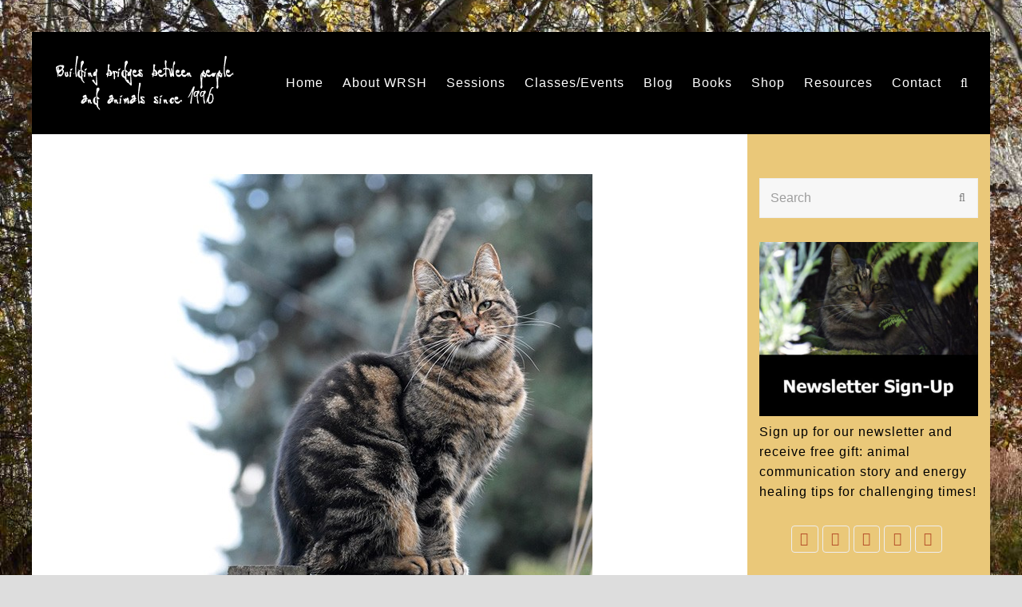

--- FILE ---
content_type: text/html; charset=UTF-8
request_url: https://reikishamanic.com/2021/10/02/cat-manitou-reiki-drafting/
body_size: 27732
content:
<!DOCTYPE html>
<html dir="ltr" lang="en-US" prefix="og: https://ogp.me/ns#" itemscope itemtype="http://schema.org/WebPage">
<head>
<meta charset="UTF-8">
<link rel="profile" href="https://gmpg.org/xfn/11">
<style id="jetpack-boost-critical-css">@media all{ul{box-sizing:border-box}.aligncenter{clear:both}.screen-reader-text{border:0;clip-path:inset(50%);height:1px;margin:-1px;overflow:hidden;padding:0;position:absolute;width:1px;word-wrap:normal!important}html :where(img[class*=wp-image-]){height:auto;max-width:100%}.spu-box,.spu-box *{box-sizing:border-box}.wppopups-whole{position:relative;width:100%;left:0;top:0;z-index:999998;display:flex;align-items:center;justify-content:center}.spu-bg{position:fixed;width:100%;height:100%;top:0;left:0;display:none;z-index:99999}.spu-box:after,.spu-box:before{content:"";display:table}.spu-box:after{clear:both}.spu-box{zoom:1}.spu-box{position:fixed;z-index:999999;width:100%;max-height:100vh}.spu-box img{max-width:100%;height:auto}.spu-box img.aligncenter{clear:both;display:block;margin:0 auto}.spu-close{position:absolute;padding:0;background:#fff0;border:0;-webkit-appearance:none;line-height:.5;text-decoration:none;z-index:9999}html .spu-box a.spu-close{text-decoration:none}.spu-close-top_right{right:8px;top:5px}span.spu-timer{position:absolute;bottom:0;left:0;font-size:12px;position:absolute;width:100%;text-align:right;padding:0 10px}@media all and (max-width:568px){.spu-box{max-width:90vw!important}}article,aside,body,div,em,form,h1,h2,header,html,img,label,li,nav,p,span,strong,table,tbody,td,time,tr,ul{margin:0;padding:0;border:0;outline:0;font-size:100%;font:inherit;vertical-align:baseline;font-family:inherit;font-style:inherit;font-weight:inherit}article,aside,header,nav{display:block}html{font-size:62.5%;overflow-y:scroll;-webkit-text-size-adjust:100%;-ms-text-size-adjust:100%}*,:after,:before{-webkit-box-sizing:border-box;-moz-box-sizing:border-box;box-sizing:border-box}body{background:#fff;line-height:1}article,aside,header,main,nav{display:block}ul{list-style:none}table{border-collapse:collapse;border-spacing:0}td{font-weight:400;text-align:left}a img{border:0}img{max-width:100%;height:auto}img{-ms-interpolation-mode:bicubic}.screen-reader-text{clip:rect(1px,1px,1px,1px);position:absolute!important;height:1px;width:1px;overflow:hidden}.skip-to-content{position:absolute;left:8px;top:-46px;opacity:0;color:#4a97c2}body{font-family:"Helvetica Neue",Arial,sans-serif;font-size:13px;line-height:1.65;color:#666}.container{width:980px}body.wpex-responsive .container{max-width:90%}.container{margin:0 auto}body.has-sidebar .content-area{width:69%;float:left;position:relative}#sidebar{width:26%;float:right}#outer-wrap{overflow:hidden}#wrap{position:relative}#primary{padding-bottom:40px}body.single-post #primary{padding-bottom:0}.boxed-main-layout{background-color:#ddd}.boxed-main-layout #outer-wrap{padding:40px 30px}.boxed-main-layout #wrap{width:1040px;margin:0 auto;background:#fff}.boxed-main-layout #wrap .container{width:auto!important;max-width:none!important;padding-left:30px;padding-right:30px}.boxed-main-layout.wpex-responsive #wrap{max-width:100%}.boxed-main-layout .navbar-style-one{right:15px}.boxed-main-layout.has-mobile-menu #mobile-menu{right:30px}.clr:after{content:"";display:block;height:0;clear:both;visibility:hidden;zoom:1}p{margin:0 0 20px}em{font-style:italic}strong{font-weight:600}a{color:#0081cc;text-decoration:none}h1,h2{font-weight:600;color:#000;line-height:1.5;margin:30px 0 20px}h3 a{color:inherit}h1{font-size:1.5em;margin:0 0 20px}h2{font-size:1.313em}button,input{font-size:100%;line-height:inherit;margin:0;vertical-align:baseline}input[type=search]{outline:0}input[type=search]::-webkit-search-cancel-button,input[type=search]::-webkit-search-results-button{display:none}input[type=search]{display:inline-block;color:#777;padding:6px 12px;font-family:inherit;font-weight:inherit;font-size:1em;line-height:1.65;max-width:100%;border:1px solid #eee;background:#f7f7f7;border-radius:0;-webkit-appearance:none;-moz-appearance:none;appearance:none}button{display:inline-block;background:#4a97c2;color:#fff;padding:.5em 1em;font-family:inherit;font-size:.923em;font-weight:400;margin:0;border:0;line-height:1.65;-webkit-appearance:none;-webkit-font-smoothing:inherit;text-decoration:none!important;max-width:100%;border-radius:3px}.aligncenter{display:block;margin:0 auto}.wpex-bars{position:relative;display:inline-block;height:16px;width:22px;line-height:normal;-webkit-box-sizing:content-box;-moz-box-sizing:content-box;box-sizing:content-box}.wpex-bars>span,.wpex-bars>span::after,.wpex-bars>span::before{background:#666;content:"";display:block;left:0;position:absolute;height:2px;width:100%}.wpex-bars>span{top:50%;margin-top:-1px}.wpex-bars>span::before{top:-7px}.wpex-bars>span::after{bottom:-7px}.wpex-hidden{display:none}.textcenter{text-align:center!important}body .wpex-semi-rounded{border-radius:4px}.wpex-social-btn{display:block;display:inline-block;font-size:inherit;color:inherit;padding:0;height:1.846em;line-height:1.846em;width:1.846em;text-align:center;border-radius:inherit;-webkit-box-sizing:content-box;-moz-box-sizing:content-box;box-sizing:content-box}.wpex-social-btn-minimal{color:#bbb;border:1px solid #eee}.meta{list-style:none;margin:0 0 10px;font-size:.923em;color:#777}.meta li{float:left;margin:0 20px 5px 0}.meta li:last-child{margin-right:0}.meta li .fa{margin-right:8px}.meta a{color:#777;text-decoration:none}.meta time{display:inline}#comments #cancel-comment-reply-link{font-size:.923em;color:#989898;float:right;font-weight:400;border:2px solid #ededed;padding:3px 10px;text-decoration:none;border-radius:3px}#site-scroll-top{position:fixed;right:30px;bottom:30px;color:#999;height:35px;line-height:35px;width:35px;font-size:16px;background:#f7f7f7;border:3px solid #fff;text-align:center;z-index:998;visibility:hidden;opacity:0;border-radius:50%;-webkit-box-sizing:content-box;-moz-box-sizing:content-box;box-sizing:content-box}#site-header{padding:0!important;position:relative}#site-header-inner{position:relative;padding-top:30px;padding-bottom:30px;height:100%}#site-logo{display:table}#site-logo a{height:100%;padding:0;margin:0;text-decoration:none}#site-logo img{display:inline;vertical-align:middle;height:auto;width:auto;max-height:100%;max-width:100%}#site-logo-inner{display:table-cell;vertical-align:middle}#site-navigation a{text-decoration:none}#site-navigation .dropdown-menu li a .fa{margin-right:8px}#site-navigation .dropdown-menu .site-search-toggle .fa{margin:0}#site-navigation .dropdown-menu li a .nav-arrow{margin-left:4px;margin-right:0}#site-navigation .sf-menu>li ul li .nav-arrow{position:absolute;top:50%;right:10px;height:10px;line-height:10px;margin-top:-5px}#site-navigation .dropdown-menu ul{background:#fff;border:1px solid #eee}#site-navigation .dropdown-menu ul ul{margin-left:0;text-align:left}#site-navigation .dropdown-menu ul li{padding:0}#site-navigation .dropdown-menu ul a{display:block;float:none;padding:8px 12px;height:auto;margin:0;border:0;line-height:1.4em;color:#666;font-size:.923em;border-bottom:1px solid #eee}#site-navigation .dropdown-menu ul li:last-child>a{border-bottom:0}.header-one #site-logo{float:left;height:100%}.navbar-style-one{position:absolute;right:-15px;top:50%;margin-top:-25px;height:50px}.navbar-style-one .dropdown-menu>li>a{display:block;height:50px;line-height:50px;padding:0 4px;color:#555}.navbar-style-one .dropdown-menu>li>a>span.link-inner{display:inline-block;line-height:1;padding:.5em 11px;border-radius:3px}#mobile-menu a{position:relative;display:inline-block;color:inherit;font-size:22px;margin-left:.923em}#mobile-menu a:first-child{margin-left:0}body.wpex-mobile-toggle-menu-icon_buttons #mobile-menu{height:30px;line-height:30px;position:absolute;right:0;top:50%;margin-top:-15px}#sidr-close{display:none}.wpex-dropdowns-caret .dropdown-menu ul:before{content:"";display:block;position:absolute;top:-7px;left:12px;border-right:7px solid #fff0;border-bottom:7px solid #ddd;border-bottom-color:rgb(0 0 0/.15);border-left:7px solid #fff0}.wpex-dropdowns-caret .dropdown-menu ul:after{content:"";display:block;position:absolute;top:-6px;left:13px;border-right:6px solid #fff0;border-bottom:6px solid #fff;border-left:6px solid #fff0}.wpex-dropdowns-caret .dropdown-menu ul ul:after,.wpex-dropdowns-caret .dropdown-menu ul ul:before{display:none}#sidebar{margin-bottom:10px}.sidebar-box{margin-bottom:30px}.sidebar-box input{max-width:100%}.entry-title{display:block;font-size:1.077em;margin:0 0 5px;font-weight:600;color:#000;overflow-wrap:break-word;word-wrap:break-word}.single-post-title{font-size:1.846em;margin:0 0 10px;font-weight:400}.widget ul{list-style:none;margin:0}.widget ul li a{overflow-wrap:break-word;word-wrap:break-word}.wpex-fa-social-widget ul{list-style:none}.wpex-fa-social-widget ul li{margin:0;padding:0;border:none;float:left;margin-right:5px;margin-bottom:5px}.wpex-fa-social-widget .wpex-social-btn{display:block;font-size:1.077em;padding:0}.wpex-fa-social-widget.textcenter ul li{float:none;display:inline-block}.single-blog-content{margin-bottom:40px}#post-media{display:block;position:relative;margin-bottom:20px;text-align:center}#post-media img{vertical-align:bottom;-moz-box-shadow:0 0 0#fff0;-webkit-box-shadow:0 0 0#fff0;box-shadow:0 0 0#fff0}.single-post .meta{margin:0 0 20px}.single-post .meta.meta-with-title{border:none;padding:0}.searchform{position:relative}.searchform label{margin:0;padding:0}.searchform input{width:100%;background-repeat:no-repeat;background-position:right center;padding:.7em 30px .7em .8em}.searchform .searchform-submit{position:absolute;top:50%;right:14px;height:20px;line-height:20px;margin:-10px 0 0;background:0 0;padding:0;border:0;outline:0;color:#000;font-size:.846em;opacity:.5}.wpex-menu-search-text{display:none}#searchform-dropdown{z-index:10000;position:absolute;right:0;background:#fff;top:100%;padding:15px;width:260px;border-top:3px solid #fff0;visibility:hidden;-webkit-box-shadow:0 2px 7px rgb(0 0 0/.1);-moz-box-shadow:0 2px 7px rgb(0 0 0/.1);box-shadow:0 2px 7px rgb(0 0 0/.1);opacity:0}#searchform-dropdown input[type=search]{display:block;outline:0;border:0;width:100%;background:#f4f4f4;height:auto;line-height:1.65;padding:.7em 30px .7em .8em;border-radius:0}#searchform-dropdown button{display:none}.boxed-main-layout #searchform-dropdown{right:30px}#site-scroll-top,.wpex-fa-social-widget .wpex-social-btn{font-family:FontAwesome}.searchform input:after{font-family:FontAwesome;font-weight:400;font-style:normal;letter-spacing:normal;text-rendering:auto;-webkit-font-smoothing:antialiased;-moz-osx-font-smoothing:grayscale}button{background:#4a97c2;color:#fff}#searchform-dropdown{border-color:#3b86b0}.sf-menu,.sf-menu *{margin:0;padding:0;list-style:none}.sf-menu ul{position:absolute;display:none;top:100%;left:0;z-index:10001}.sf-menu>li{float:left}.sf-menu a{display:block;position:relative}.sf-menu ul ul{top:0;left:100%}.sf-menu{float:left}.sf-menu ul{min-width:140px}.sf-menu a{zoom:1}.sf-menu li{position:relative;white-space:nowrap}@font-face{font-family:FontAwesome;font-weight:400;font-style:normal}.fa{display:inline-block;font:normal normal normal 14px/1 FontAwesome;font-size:inherit;text-rendering:auto;-webkit-font-smoothing:antialiased;-moz-osx-font-smoothing:grayscale}.fa-search:before{content:""}.fa-user:before{content:""}.fa-clock-o:before{content:""}.fa-chevron-up:before{content:""}.fa-twitter:before{content:""}.fa-facebook:before{content:""}.fa-pinterest:before{content:""}.fa-comment-o:before{content:""}.fa-angle-right:before{content:""}.fa-folder-o:before{content:""}.fa-instagram:before{content:""}.fa-flickr:before{content:""}@media only screen and (min-width:768px){body.has-sidebar .content-area{max-width:70%}#sidebar{max-width:26%}}@media only screen and (max-width:959px){.boxed-main-layout #wrap{overflow:hidden}body.has-mobile-menu #site-navigation-wrap{display:none}body.has-mobile-menu .wpex-mobile-menu-toggle{display:block}body.wpex-mobile-toggle-menu-icon_buttons #site-logo{height:100%;float:left;max-width:75%;text-align:left}}@media only screen and (max-width:767px){#wrap{width:100%!important}#sidebar,body.has-sidebar .content-area{float:none;width:100%!important}.boxed-main-layout #outer-wrap{padding:0!important}#site-logo{margin-top:0!important;margin-bottom:0!important}#site-scroll-top{right:20px;bottom:20px}}@media only screen and (min-width:480px) and (max-width:767px){#sidebar,body.has-sidebar .content-area{width:100%;float:none}}}</style><title>Cat Manitou and Reiki Drafting - Wild Reiki and Shamanic Healing</title>

		<!-- All in One SEO 4.9.3 - aioseo.com -->
	<meta name="description" content="Many of my Reiki 1 students report that their animal companions like to snuggle up and “draft” off the energy currents while they are enjoying some personal Reiki time. My cat Manitou elevated “Reiki drafting” to a whole new level. Most mornings, my cat Manitou joins me for my daily self-Reiki practice. On this particular" />
	<meta name="robots" content="max-image-preview:large" />
	<meta name="author" content="Rose"/>
	<link rel="canonical" href="https://reikishamanic.com/2021/10/02/cat-manitou-reiki-drafting/" />
	<meta name="generator" content="All in One SEO (AIOSEO) 4.9.3" />
		<meta property="og:locale" content="en_US" />
		<meta property="og:site_name" content="Wild Reiki and Shamanic Healing - A Wild Way to Heal" />
		<meta property="og:type" content="article" />
		<meta property="og:title" content="Cat Manitou and Reiki Drafting - Wild Reiki and Shamanic Healing" />
		<meta property="og:description" content="Many of my Reiki 1 students report that their animal companions like to snuggle up and “draft” off the energy currents while they are enjoying some personal Reiki time. My cat Manitou elevated “Reiki drafting” to a whole new level. Most mornings, my cat Manitou joins me for my daily self-Reiki practice. On this particular" />
		<meta property="og:url" content="https://reikishamanic.com/2021/10/02/cat-manitou-reiki-drafting/" />
		<meta property="article:published_time" content="2021-10-03T02:37:54+00:00" />
		<meta property="article:modified_time" content="2025-08-13T15:41:07+00:00" />
		<meta name="twitter:card" content="summary" />
		<meta name="twitter:title" content="Cat Manitou and Reiki Drafting - Wild Reiki and Shamanic Healing" />
		<meta name="twitter:description" content="Many of my Reiki 1 students report that their animal companions like to snuggle up and “draft” off the energy currents while they are enjoying some personal Reiki time. My cat Manitou elevated “Reiki drafting” to a whole new level. Most mornings, my cat Manitou joins me for my daily self-Reiki practice. On this particular" />
		<script data-jetpack-boost="ignore" type="application/ld+json" class="aioseo-schema">
			{"@context":"https:\/\/schema.org","@graph":[{"@type":"BlogPosting","@id":"https:\/\/reikishamanic.com\/2021\/10\/02\/cat-manitou-reiki-drafting\/#blogposting","name":"Cat Manitou and Reiki Drafting - Wild Reiki and Shamanic Healing","headline":"Cat Manitou and Reiki Drafting","author":{"@id":"https:\/\/reikishamanic.com\/author\/rosededan\/#author"},"publisher":{"@id":"https:\/\/reikishamanic.com\/#organization"},"image":{"@type":"ImageObject","url":"https:\/\/reikishamanic.com\/wp-content\/uploads\/2021\/10\/wrsh-manitou-on-fence-looks-cute.jpg","width":536,"height":600},"datePublished":"2021-10-02T19:37:54-07:00","dateModified":"2025-08-13T08:41:07-07:00","inLanguage":"en-US","mainEntityOfPage":{"@id":"https:\/\/reikishamanic.com\/2021\/10\/02\/cat-manitou-reiki-drafting\/#webpage"},"isPartOf":{"@id":"https:\/\/reikishamanic.com\/2021\/10\/02\/cat-manitou-reiki-drafting\/#webpage"},"articleSection":"Animal Reiki, Cats, Reiki"},{"@type":"BreadcrumbList","@id":"https:\/\/reikishamanic.com\/2021\/10\/02\/cat-manitou-reiki-drafting\/#breadcrumblist","itemListElement":[{"@type":"ListItem","@id":"https:\/\/reikishamanic.com#listItem","position":1,"name":"Home","item":"https:\/\/reikishamanic.com","nextItem":{"@type":"ListItem","@id":"https:\/\/reikishamanic.com\/category\/cats\/#listItem","name":"Cats"}},{"@type":"ListItem","@id":"https:\/\/reikishamanic.com\/category\/cats\/#listItem","position":2,"name":"Cats","item":"https:\/\/reikishamanic.com\/category\/cats\/","nextItem":{"@type":"ListItem","@id":"https:\/\/reikishamanic.com\/2021\/10\/02\/cat-manitou-reiki-drafting\/#listItem","name":"Cat Manitou and Reiki Drafting"},"previousItem":{"@type":"ListItem","@id":"https:\/\/reikishamanic.com#listItem","name":"Home"}},{"@type":"ListItem","@id":"https:\/\/reikishamanic.com\/2021\/10\/02\/cat-manitou-reiki-drafting\/#listItem","position":3,"name":"Cat Manitou and Reiki Drafting","previousItem":{"@type":"ListItem","@id":"https:\/\/reikishamanic.com\/category\/cats\/#listItem","name":"Cats"}}]},{"@type":"Organization","@id":"https:\/\/reikishamanic.com\/#organization","name":"Wild Reiki and Shamanic Healing","description":"A Wild Way to Heal","url":"https:\/\/reikishamanic.com\/","telephone":"+12069337877","logo":{"@type":"ImageObject","url":"https:\/\/reikishamanic.com\/wp-content\/uploads\/2019\/03\/Wild-Reiki-Logo-1_color-01.png","@id":"https:\/\/reikishamanic.com\/2021\/10\/02\/cat-manitou-reiki-drafting\/#organizationLogo","width":5692,"height":3200},"image":{"@id":"https:\/\/reikishamanic.com\/2021\/10\/02\/cat-manitou-reiki-drafting\/#organizationLogo"}},{"@type":"Person","@id":"https:\/\/reikishamanic.com\/author\/rosededan\/#author","url":"https:\/\/reikishamanic.com\/author\/rosededan\/","name":"Rose","image":{"@type":"ImageObject","@id":"https:\/\/reikishamanic.com\/2021\/10\/02\/cat-manitou-reiki-drafting\/#authorImage","url":"https:\/\/secure.gravatar.com\/avatar\/854f02315605525d5cb9b917e99bdf91c31e0ac0d904efd69564883b3ea92011?s=96&d=mm&r=g","width":96,"height":96,"caption":"Rose"}},{"@type":"WebPage","@id":"https:\/\/reikishamanic.com\/2021\/10\/02\/cat-manitou-reiki-drafting\/#webpage","url":"https:\/\/reikishamanic.com\/2021\/10\/02\/cat-manitou-reiki-drafting\/","name":"Cat Manitou and Reiki Drafting - Wild Reiki and Shamanic Healing","description":"Many of my Reiki 1 students report that their animal companions like to snuggle up and \u201cdraft\u201d off the energy currents while they are enjoying some personal Reiki time. My cat Manitou elevated \u201cReiki drafting\u201d to a whole new level. Most mornings, my cat Manitou joins me for my daily self-Reiki practice. On this particular","inLanguage":"en-US","isPartOf":{"@id":"https:\/\/reikishamanic.com\/#website"},"breadcrumb":{"@id":"https:\/\/reikishamanic.com\/2021\/10\/02\/cat-manitou-reiki-drafting\/#breadcrumblist"},"author":{"@id":"https:\/\/reikishamanic.com\/author\/rosededan\/#author"},"creator":{"@id":"https:\/\/reikishamanic.com\/author\/rosededan\/#author"},"image":{"@type":"ImageObject","url":"https:\/\/reikishamanic.com\/wp-content\/uploads\/2021\/10\/wrsh-manitou-on-fence-looks-cute.jpg","@id":"https:\/\/reikishamanic.com\/2021\/10\/02\/cat-manitou-reiki-drafting\/#mainImage","width":536,"height":600},"primaryImageOfPage":{"@id":"https:\/\/reikishamanic.com\/2021\/10\/02\/cat-manitou-reiki-drafting\/#mainImage"},"datePublished":"2021-10-02T19:37:54-07:00","dateModified":"2025-08-13T08:41:07-07:00"},{"@type":"WebSite","@id":"https:\/\/reikishamanic.com\/#website","url":"https:\/\/reikishamanic.com\/","name":"Wild Reiki and Shamanic Healing","description":"A Wild Way to Heal","inLanguage":"en-US","publisher":{"@id":"https:\/\/reikishamanic.com\/#organization"}}]}
		</script>
		<!-- All in One SEO -->

<meta name="viewport" content="width=device-width, initial-scale=1">
<meta name="generator" content="Total WordPress Theme 4.7" />
<meta http-equiv="X-UA-Compatible" content="IE=edge" />
<!-- Jetpack Site Verification Tags -->
<meta name="google-site-verification" content="0Tglg-TqI_htqeLpcPQGE2sVkA_CBy3gCytGvYn5GR4" />
<link rel='dns-prefetch' href='//secure.gravatar.com' />
<link rel='dns-prefetch' href='//stats.wp.com' />
<link rel='dns-prefetch' href='//fonts.googleapis.com' />
<link rel='dns-prefetch' href='//v0.wordpress.com' />
<link rel='dns-prefetch' href='//jetpack.wordpress.com' />
<link rel='dns-prefetch' href='//s0.wp.com' />
<link rel='dns-prefetch' href='//public-api.wordpress.com' />
<link rel='dns-prefetch' href='//0.gravatar.com' />
<link rel='dns-prefetch' href='//1.gravatar.com' />
<link rel='dns-prefetch' href='//2.gravatar.com' />
<link rel="alternate" type="application/rss+xml" title="Wild Reiki and Shamanic Healing &raquo; Feed" href="https://reikishamanic.com/feed/" />
<link rel="alternate" type="application/rss+xml" title="Wild Reiki and Shamanic Healing &raquo; Comments Feed" href="https://reikishamanic.com/comments/feed/" />
<link rel="alternate" type="application/rss+xml" title="Wild Reiki and Shamanic Healing &raquo; Cat Manitou and Reiki Drafting Comments Feed" href="https://reikishamanic.com/2021/10/02/cat-manitou-reiki-drafting/feed/" />
<link rel="alternate" title="oEmbed (JSON)" type="application/json+oembed" href="https://reikishamanic.com/wp-json/oembed/1.0/embed?url=https%3A%2F%2Freikishamanic.com%2F2021%2F10%2F02%2Fcat-manitou-reiki-drafting%2F" />
<link rel="alternate" title="oEmbed (XML)" type="text/xml+oembed" href="https://reikishamanic.com/wp-json/oembed/1.0/embed?url=https%3A%2F%2Freikishamanic.com%2F2021%2F10%2F02%2Fcat-manitou-reiki-drafting%2F&#038;format=xml" />
<noscript><link rel='stylesheet' id='all-css-43584dad47d4b4839e3f4bac4a2985a2' href='https://reikishamanic.com/wp-content/boost-cache/static/f1db05bee2.min.css' type='text/css' media='all' /></noscript><link data-media="all" onload="this.media=this.dataset.media; delete this.dataset.media; this.removeAttribute( &apos;onload&apos; );" rel='stylesheet' id='all-css-43584dad47d4b4839e3f4bac4a2985a2' href='https://reikishamanic.com/wp-content/boost-cache/static/f1db05bee2.min.css' type='text/css' media="not all" />
<style id='rs-plugin-settings-inline-css'>
#rs-demo-id {}
/*# sourceURL=rs-plugin-settings-inline-css */
</style>
<style id='wp-img-auto-sizes-contain-inline-css'>
img:is([sizes=auto i],[sizes^="auto," i]){contain-intrinsic-size:3000px 1500px}
/*# sourceURL=wp-img-auto-sizes-contain-inline-css */
</style>
<style id='wp-block-library-inline-css'>
:root{--wp-block-synced-color:#7a00df;--wp-block-synced-color--rgb:122,0,223;--wp-bound-block-color:var(--wp-block-synced-color);--wp-editor-canvas-background:#ddd;--wp-admin-theme-color:#007cba;--wp-admin-theme-color--rgb:0,124,186;--wp-admin-theme-color-darker-10:#006ba1;--wp-admin-theme-color-darker-10--rgb:0,107,160.5;--wp-admin-theme-color-darker-20:#005a87;--wp-admin-theme-color-darker-20--rgb:0,90,135;--wp-admin-border-width-focus:2px}@media (min-resolution:192dpi){:root{--wp-admin-border-width-focus:1.5px}}.wp-element-button{cursor:pointer}:root .has-very-light-gray-background-color{background-color:#eee}:root .has-very-dark-gray-background-color{background-color:#313131}:root .has-very-light-gray-color{color:#eee}:root .has-very-dark-gray-color{color:#313131}:root .has-vivid-green-cyan-to-vivid-cyan-blue-gradient-background{background:linear-gradient(135deg,#00d084,#0693e3)}:root .has-purple-crush-gradient-background{background:linear-gradient(135deg,#34e2e4,#4721fb 50%,#ab1dfe)}:root .has-hazy-dawn-gradient-background{background:linear-gradient(135deg,#faaca8,#dad0ec)}:root .has-subdued-olive-gradient-background{background:linear-gradient(135deg,#fafae1,#67a671)}:root .has-atomic-cream-gradient-background{background:linear-gradient(135deg,#fdd79a,#004a59)}:root .has-nightshade-gradient-background{background:linear-gradient(135deg,#330968,#31cdcf)}:root .has-midnight-gradient-background{background:linear-gradient(135deg,#020381,#2874fc)}:root{--wp--preset--font-size--normal:16px;--wp--preset--font-size--huge:42px}.has-regular-font-size{font-size:1em}.has-larger-font-size{font-size:2.625em}.has-normal-font-size{font-size:var(--wp--preset--font-size--normal)}.has-huge-font-size{font-size:var(--wp--preset--font-size--huge)}.has-text-align-center{text-align:center}.has-text-align-left{text-align:left}.has-text-align-right{text-align:right}.has-fit-text{white-space:nowrap!important}#end-resizable-editor-section{display:none}.aligncenter{clear:both}.items-justified-left{justify-content:flex-start}.items-justified-center{justify-content:center}.items-justified-right{justify-content:flex-end}.items-justified-space-between{justify-content:space-between}.screen-reader-text{border:0;clip-path:inset(50%);height:1px;margin:-1px;overflow:hidden;padding:0;position:absolute;width:1px;word-wrap:normal!important}.screen-reader-text:focus{background-color:#ddd;clip-path:none;color:#444;display:block;font-size:1em;height:auto;left:5px;line-height:normal;padding:15px 23px 14px;text-decoration:none;top:5px;width:auto;z-index:100000}html :where(.has-border-color){border-style:solid}html :where([style*=border-top-color]){border-top-style:solid}html :where([style*=border-right-color]){border-right-style:solid}html :where([style*=border-bottom-color]){border-bottom-style:solid}html :where([style*=border-left-color]){border-left-style:solid}html :where([style*=border-width]){border-style:solid}html :where([style*=border-top-width]){border-top-style:solid}html :where([style*=border-right-width]){border-right-style:solid}html :where([style*=border-bottom-width]){border-bottom-style:solid}html :where([style*=border-left-width]){border-left-style:solid}html :where(img[class*=wp-image-]){height:auto;max-width:100%}:where(figure){margin:0 0 1em}html :where(.is-position-sticky){--wp-admin--admin-bar--position-offset:var(--wp-admin--admin-bar--height,0px)}@media screen and (max-width:600px){html :where(.is-position-sticky){--wp-admin--admin-bar--position-offset:0px}}

/*# sourceURL=wp-block-library-inline-css */
</style><style id='global-styles-inline-css'>
:root{--wp--preset--aspect-ratio--square: 1;--wp--preset--aspect-ratio--4-3: 4/3;--wp--preset--aspect-ratio--3-4: 3/4;--wp--preset--aspect-ratio--3-2: 3/2;--wp--preset--aspect-ratio--2-3: 2/3;--wp--preset--aspect-ratio--16-9: 16/9;--wp--preset--aspect-ratio--9-16: 9/16;--wp--preset--color--black: #000000;--wp--preset--color--cyan-bluish-gray: #abb8c3;--wp--preset--color--white: #ffffff;--wp--preset--color--pale-pink: #f78da7;--wp--preset--color--vivid-red: #cf2e2e;--wp--preset--color--luminous-vivid-orange: #ff6900;--wp--preset--color--luminous-vivid-amber: #fcb900;--wp--preset--color--light-green-cyan: #7bdcb5;--wp--preset--color--vivid-green-cyan: #00d084;--wp--preset--color--pale-cyan-blue: #8ed1fc;--wp--preset--color--vivid-cyan-blue: #0693e3;--wp--preset--color--vivid-purple: #9b51e0;--wp--preset--gradient--vivid-cyan-blue-to-vivid-purple: linear-gradient(135deg,rgb(6,147,227) 0%,rgb(155,81,224) 100%);--wp--preset--gradient--light-green-cyan-to-vivid-green-cyan: linear-gradient(135deg,rgb(122,220,180) 0%,rgb(0,208,130) 100%);--wp--preset--gradient--luminous-vivid-amber-to-luminous-vivid-orange: linear-gradient(135deg,rgb(252,185,0) 0%,rgb(255,105,0) 100%);--wp--preset--gradient--luminous-vivid-orange-to-vivid-red: linear-gradient(135deg,rgb(255,105,0) 0%,rgb(207,46,46) 100%);--wp--preset--gradient--very-light-gray-to-cyan-bluish-gray: linear-gradient(135deg,rgb(238,238,238) 0%,rgb(169,184,195) 100%);--wp--preset--gradient--cool-to-warm-spectrum: linear-gradient(135deg,rgb(74,234,220) 0%,rgb(151,120,209) 20%,rgb(207,42,186) 40%,rgb(238,44,130) 60%,rgb(251,105,98) 80%,rgb(254,248,76) 100%);--wp--preset--gradient--blush-light-purple: linear-gradient(135deg,rgb(255,206,236) 0%,rgb(152,150,240) 100%);--wp--preset--gradient--blush-bordeaux: linear-gradient(135deg,rgb(254,205,165) 0%,rgb(254,45,45) 50%,rgb(107,0,62) 100%);--wp--preset--gradient--luminous-dusk: linear-gradient(135deg,rgb(255,203,112) 0%,rgb(199,81,192) 50%,rgb(65,88,208) 100%);--wp--preset--gradient--pale-ocean: linear-gradient(135deg,rgb(255,245,203) 0%,rgb(182,227,212) 50%,rgb(51,167,181) 100%);--wp--preset--gradient--electric-grass: linear-gradient(135deg,rgb(202,248,128) 0%,rgb(113,206,126) 100%);--wp--preset--gradient--midnight: linear-gradient(135deg,rgb(2,3,129) 0%,rgb(40,116,252) 100%);--wp--preset--font-size--small: 13px;--wp--preset--font-size--medium: 20px;--wp--preset--font-size--large: 36px;--wp--preset--font-size--x-large: 42px;--wp--preset--spacing--20: 0.44rem;--wp--preset--spacing--30: 0.67rem;--wp--preset--spacing--40: 1rem;--wp--preset--spacing--50: 1.5rem;--wp--preset--spacing--60: 2.25rem;--wp--preset--spacing--70: 3.38rem;--wp--preset--spacing--80: 5.06rem;--wp--preset--shadow--natural: 6px 6px 9px rgba(0, 0, 0, 0.2);--wp--preset--shadow--deep: 12px 12px 50px rgba(0, 0, 0, 0.4);--wp--preset--shadow--sharp: 6px 6px 0px rgba(0, 0, 0, 0.2);--wp--preset--shadow--outlined: 6px 6px 0px -3px rgb(255, 255, 255), 6px 6px rgb(0, 0, 0);--wp--preset--shadow--crisp: 6px 6px 0px rgb(0, 0, 0);}:where(.is-layout-flex){gap: 0.5em;}:where(.is-layout-grid){gap: 0.5em;}body .is-layout-flex{display: flex;}.is-layout-flex{flex-wrap: wrap;align-items: center;}.is-layout-flex > :is(*, div){margin: 0;}body .is-layout-grid{display: grid;}.is-layout-grid > :is(*, div){margin: 0;}:where(.wp-block-columns.is-layout-flex){gap: 2em;}:where(.wp-block-columns.is-layout-grid){gap: 2em;}:where(.wp-block-post-template.is-layout-flex){gap: 1.25em;}:where(.wp-block-post-template.is-layout-grid){gap: 1.25em;}.has-black-color{color: var(--wp--preset--color--black) !important;}.has-cyan-bluish-gray-color{color: var(--wp--preset--color--cyan-bluish-gray) !important;}.has-white-color{color: var(--wp--preset--color--white) !important;}.has-pale-pink-color{color: var(--wp--preset--color--pale-pink) !important;}.has-vivid-red-color{color: var(--wp--preset--color--vivid-red) !important;}.has-luminous-vivid-orange-color{color: var(--wp--preset--color--luminous-vivid-orange) !important;}.has-luminous-vivid-amber-color{color: var(--wp--preset--color--luminous-vivid-amber) !important;}.has-light-green-cyan-color{color: var(--wp--preset--color--light-green-cyan) !important;}.has-vivid-green-cyan-color{color: var(--wp--preset--color--vivid-green-cyan) !important;}.has-pale-cyan-blue-color{color: var(--wp--preset--color--pale-cyan-blue) !important;}.has-vivid-cyan-blue-color{color: var(--wp--preset--color--vivid-cyan-blue) !important;}.has-vivid-purple-color{color: var(--wp--preset--color--vivid-purple) !important;}.has-black-background-color{background-color: var(--wp--preset--color--black) !important;}.has-cyan-bluish-gray-background-color{background-color: var(--wp--preset--color--cyan-bluish-gray) !important;}.has-white-background-color{background-color: var(--wp--preset--color--white) !important;}.has-pale-pink-background-color{background-color: var(--wp--preset--color--pale-pink) !important;}.has-vivid-red-background-color{background-color: var(--wp--preset--color--vivid-red) !important;}.has-luminous-vivid-orange-background-color{background-color: var(--wp--preset--color--luminous-vivid-orange) !important;}.has-luminous-vivid-amber-background-color{background-color: var(--wp--preset--color--luminous-vivid-amber) !important;}.has-light-green-cyan-background-color{background-color: var(--wp--preset--color--light-green-cyan) !important;}.has-vivid-green-cyan-background-color{background-color: var(--wp--preset--color--vivid-green-cyan) !important;}.has-pale-cyan-blue-background-color{background-color: var(--wp--preset--color--pale-cyan-blue) !important;}.has-vivid-cyan-blue-background-color{background-color: var(--wp--preset--color--vivid-cyan-blue) !important;}.has-vivid-purple-background-color{background-color: var(--wp--preset--color--vivid-purple) !important;}.has-black-border-color{border-color: var(--wp--preset--color--black) !important;}.has-cyan-bluish-gray-border-color{border-color: var(--wp--preset--color--cyan-bluish-gray) !important;}.has-white-border-color{border-color: var(--wp--preset--color--white) !important;}.has-pale-pink-border-color{border-color: var(--wp--preset--color--pale-pink) !important;}.has-vivid-red-border-color{border-color: var(--wp--preset--color--vivid-red) !important;}.has-luminous-vivid-orange-border-color{border-color: var(--wp--preset--color--luminous-vivid-orange) !important;}.has-luminous-vivid-amber-border-color{border-color: var(--wp--preset--color--luminous-vivid-amber) !important;}.has-light-green-cyan-border-color{border-color: var(--wp--preset--color--light-green-cyan) !important;}.has-vivid-green-cyan-border-color{border-color: var(--wp--preset--color--vivid-green-cyan) !important;}.has-pale-cyan-blue-border-color{border-color: var(--wp--preset--color--pale-cyan-blue) !important;}.has-vivid-cyan-blue-border-color{border-color: var(--wp--preset--color--vivid-cyan-blue) !important;}.has-vivid-purple-border-color{border-color: var(--wp--preset--color--vivid-purple) !important;}.has-vivid-cyan-blue-to-vivid-purple-gradient-background{background: var(--wp--preset--gradient--vivid-cyan-blue-to-vivid-purple) !important;}.has-light-green-cyan-to-vivid-green-cyan-gradient-background{background: var(--wp--preset--gradient--light-green-cyan-to-vivid-green-cyan) !important;}.has-luminous-vivid-amber-to-luminous-vivid-orange-gradient-background{background: var(--wp--preset--gradient--luminous-vivid-amber-to-luminous-vivid-orange) !important;}.has-luminous-vivid-orange-to-vivid-red-gradient-background{background: var(--wp--preset--gradient--luminous-vivid-orange-to-vivid-red) !important;}.has-very-light-gray-to-cyan-bluish-gray-gradient-background{background: var(--wp--preset--gradient--very-light-gray-to-cyan-bluish-gray) !important;}.has-cool-to-warm-spectrum-gradient-background{background: var(--wp--preset--gradient--cool-to-warm-spectrum) !important;}.has-blush-light-purple-gradient-background{background: var(--wp--preset--gradient--blush-light-purple) !important;}.has-blush-bordeaux-gradient-background{background: var(--wp--preset--gradient--blush-bordeaux) !important;}.has-luminous-dusk-gradient-background{background: var(--wp--preset--gradient--luminous-dusk) !important;}.has-pale-ocean-gradient-background{background: var(--wp--preset--gradient--pale-ocean) !important;}.has-electric-grass-gradient-background{background: var(--wp--preset--gradient--electric-grass) !important;}.has-midnight-gradient-background{background: var(--wp--preset--gradient--midnight) !important;}.has-small-font-size{font-size: var(--wp--preset--font-size--small) !important;}.has-medium-font-size{font-size: var(--wp--preset--font-size--medium) !important;}.has-large-font-size{font-size: var(--wp--preset--font-size--large) !important;}.has-x-large-font-size{font-size: var(--wp--preset--font-size--x-large) !important;}
/*# sourceURL=global-styles-inline-css */
</style>

<style id='classic-theme-styles-inline-css'>
/*! This file is auto-generated */
.wp-block-button__link{color:#fff;background-color:#32373c;border-radius:9999px;box-shadow:none;text-decoration:none;padding:calc(.667em + 2px) calc(1.333em + 2px);font-size:1.125em}.wp-block-file__button{background:#32373c;color:#fff;text-decoration:none}
/*# sourceURL=/wp-includes/css/classic-themes.min.css */
</style>
<noscript><link rel='stylesheet' id='wpex-google-font-marcellus-css' href='//fonts.googleapis.com/css?family=Marcellus:100,200,300,400,500,600,700,800,900,100i,200i,300i,400i,500i,600i,700i,800i,900i&#038;subset=latin' media='all' />
</noscript><link data-media="all" onload="this.media=this.dataset.media; delete this.dataset.media; this.removeAttribute( &apos;onload&apos; );" rel='stylesheet' id='wpex-google-font-marcellus-css' href='//fonts.googleapis.com/css?family=Marcellus:100,200,300,400,500,600,700,800,900,100i,200i,300i,400i,500i,600i,700i,800i,900i&#038;subset=latin' media="not all" />



<link rel="https://api.w.org/" href="https://reikishamanic.com/wp-json/" /><link rel="alternate" title="JSON" type="application/json" href="https://reikishamanic.com/wp-json/wp/v2/posts/31957" /><link rel="EditURI" type="application/rsd+xml" title="RSD" href="https://reikishamanic.com/xmlrpc.php?rsd" />
<meta name="ahrefs-site-verification" content="c3d3a62dd1ce6ff86eab0561f5d82b9e3dc49fa9ae209f6b320d8532a38ab235">
        <!-- MailerLite Universal -->
        
        <!-- End MailerLite Universal -->
        	<style>img#wpstats{display:none}</style>
		<!-- Analytics by WP Statistics - https://wp-statistics.com -->
<style type="text/css" id="spu-css-35740" class="spu-css">		#spu-bg-35740 {
			background-color: rgba(0,0,0, 0.5);
		}

		#spu-35740 .spu-close {
			font-size: 30px;
			color: #666;
			text-shadow: 0 1px 0 #fff;
		}

		#spu-35740 .spu-close:hover {
			color: #000;
		}

		#spu-35740 {
			background-color: rgba(238,238,238, 1);
			max-width: 400px;
			border-radius: 0px;
			
					height: auto;
					box-shadow:  0px 0px 10px 1px #666;
				}

		#spu-35740 .spu-container {
					padding: 25px;
			height: calc(100% - 28px);
		}
		/*
		* Add custom CSS for this popup
		* Be sure to start your rules with #spu-31359 { } and use !important when needed to override plugin rules
		*/						</style>
		<noscript><style>body .wpex-vc-row-stretched, body .vc_row-o-full-height { visibility: visible; }</style></noscript>
		<style type="text/css" id="wp-custom-css">
			#mc_embed_signup{clear:left;font:14px Helvetica,Arial,sans-serif}#sidebar-inner{padding-right:15px !important;padding-left:15px !important}.entry{/*line-height:26px;*//*line-height:19px !important;*/}.container{padding-right:0 !important}#sidebar{margin:0 !important}#single-blocks{padding-top:50px !important}.vcex-testimonials-fullslider-inner{color:grey !important;font-style:italic !important}#recent-posts-2{color:black !important}#recent-posts-2 ul{color:black !important}#recent-posts-2 li{color:black !important;border-bottom-color:black !important;border-top-color:black !important}#recent-posts-2 a{color:black !important}#recent-posts-2 a:before{color:black !important}#blog-entries{padding-top:50px !important}li.meta-date,li.meta-author,li.meta-category,li.meta-comments,li.comment-scroll{display:none !important}.vc_column-inner{padding-left:40px !important;padding-right:40px !important}#quotescollection-1,#quotescollection-2,#quotescollection-3,#quotescollection-4,#quotescollection-5,#quotescollection-6,#quotescollection-7,#quotescollection-8,#quotescollection-9,#quotescollection-10{border-top:1px solid black;border-bottom:1px solid black;padding:15px 0 5px 0}#custom_html-51{text-align:center}#footer-bottom-inner{text-align:center}li.post-next{padding-right:30px}#nf-field-4{width:100%;padding:10px 0;color:#ffffff;background-color:#912f01;border-radius:5px;border:none}#nf-field-4:hover{background-color:#9B6501;cursor:pointer}.newsletter1{width:100% !important}.newsletter_button{width:100% !important}@media only screen and (max-width:764px){.container,.container clr{padding-right:30px !important}li.post-next{padding-right:0}#media_image-63,#media_image-73,#media_image-70,#media_image-21,#media_image-23,#media_image-22,#media_image-48,#media_image-47,#media_image-38,#media_image-37{display:none}}/* site background image on tablet and larger */@media screen and (min-width:768px){body{background-image:url(https://reikishamanic.com/wp-content/uploads/2024/05/site-background.jpg) !important;-webkit-background-size:cover;-moz-background-size:cover;-o-background-size:cover;background-size:cover;background-position:center center;background-attachment:fixed;background-repeat:no-repeat}}.navbar-style-one .dropdown-menu>li>a>span.link-inner{padding:.5em 8px}		</style>
			<!-- Fonts Plugin CSS - https://fontsplugin.com/ -->
	<style>
			</style>
	<!-- Fonts Plugin CSS -->
	<noscript><style> .wpb_animate_when_almost_visible { opacity: 1; }</style></noscript><style type="text/css" data-type="wpex-css" id="wpex-css">/*TYPOGRAPHY*/body{font-family:Tahoma,Geneva,sans-serif;font-size:16px;color:#000000;line-height:1.6em;letter-spacing:1px}.theme-button,input[type="submit"],button,#site-navigation .menu-button>a>span.link-inner,.woocommerce .button{letter-spacing:2px;text-transform:capitalize}#site-navigation .dropdown-menu a{font-size:16px;letter-spacing:1px}.wpex-mobile-menu,#sidr-main{font-size:20px}.blog-entry-title.entry-title,.blog-entry-title.entry-title a,.blog-entry-title.entry-title a:hover{font-style:italic;letter-spacing:-1px}body .single-post-title{font-weight:600;font-style:italic;font-size:28px;color:#996000;line-height:1;letter-spacing:0}.site-breadcrumbs{letter-spacing:0}.entry h1{font-family:Trebuchet MS,Helvetica,sans-serif;font-weight:600;font-style:italic;font-size:34px;color:#666701}.entry h2{font-family:Trebuchet MS,Helvetica,sans-serif;font-weight:600;font-style:normal;font-size:20px;color:#996600;line-height:26px;letter-spacing:-0.25px}.entry h3{font-size:16px;color:#eac879}.entry h4{font-family:"Marcellus";font-weight:600;font-style:italic;font-size:16px;color:#996600;line-height:1}/*ADVANCED STYLING CSS*/.is-sticky #site-header{border-color:transparent}/*CUSTOMIZER STYLING*/a,h1 a:hover,h2 a:hover,h3 a:hover,h4 a:hover,h5 a:hover,h6 a:hover,.entry-title a:hover,.woocommerce .woocommerce-error a.button,.woocommerce .woocommerce-info a.button,.woocommerce .woocommerce-message a.button{color:#996600}a:hover{color:#fac631}.theme-button,input[type="submit"],button,#site-navigation .menu-button >a >span.link-inner{background:#912f01}.theme-button:hover,input[type="submit"]:hover,button:hover,#site-navigation .menu-button >a:hover >span.link-inner{background:#9b6501}.full-width-main-layout .container,.full-width-main-layout .vc_row-fluid.container,.boxed-main-layout #wrap{width:1200px}#site-header{background-color:#000000}#site-header-sticky-wrapper{background-color:#000000}#site-header-sticky-wrapper.is-sticky #site-header{background-color:#000000}.footer-has-reveal #site-header{background-color:#000000}#searchform-header-replace{background-color:#000000}body.wpex-has-vertical-header #site-header{background-color:#000000}#site-navigation .dropdown-menu >li >a{color:#ffffff}#site-navigation .dropdown-menu >li >a:hover,#site-navigation .dropdown-menu >li.sfHover >a{color:#eeee22}#site-navigation .dropdown-menu >.current-menu-item >a,#site-navigation .dropdown-menu >.current-menu-parent >a{color:#dd9933}#site-header #site-navigation .dropdown-menu ul >li >a:hover{color:#e56f34}#sidebar{background-color:#eac879}#sidebar a{color:#b54e29}#sidebar .widget-title{padding:0 15px 0 0}.entries.left-thumbs .blog-entry .entry-media{width:15}.entries.left-thumbs .blog-entry .entry-details{width:70}#footer{background-color:#000000}#footer-bottom{background:#000000}.vc_column-inner{margin-bottom:40px}</style></head>

<body data-rsssl=1 class="wp-singular post-template-default single single-post postid-31957 single-format-standard wp-custom-logo wp-theme-Total wpex-theme wpex-responsive boxed-main-layout no-composer wpex-live-site content-right-sidebar has-sidebar post-in-category-animal-reiki-reiki post-in-category-cats post-in-category-reiki has-breadcrumbs sidebar-widget-icons hasnt-overlay-header page-header-disabled wpex-mobile-toggle-menu-icon_buttons has-mobile-menu wpex-share-p-horizontal wpb-js-composer js-comp-ver-6.6.0 vc_responsive">

	
<a href="#content" class="skip-to-content">skip to Main Content</a><span data-ls_id="#site_top"></span>
	<div id="outer-wrap" class="clr">

		
		<div id="wrap" class="clr">

			

<header id="site-header" class="header-one custom-bg dyn-styles clr" itemscope="itemscope" itemtype="http://schema.org/WPHeader">

	
	<div id="site-header-inner" class="container clr">

		
<div id="site-logo" class="site-branding clr header-one-logo">
	<div id="site-logo-inner" class="clr"><a href="https://reikishamanic.com/" rel="home" class="main-logo"><img src="https://reikishamanic.com/wp-content/uploads/2018/12/buildingbridges2.gif" alt="Wild Reiki and Shamanic Healing" class="logo-img" data-no-retina="data-no-retina" /></a></div>
</div>
	
	<div id="site-navigation-wrap" class="navbar-style-one wpex-dropdowns-caret clr">

		<nav id="site-navigation" class="navigation main-navigation clr" itemscope="itemscope" itemtype="http://schema.org/SiteNavigationElement" aria-label="Main menu">

			
				<ul id="menu-main" class="dropdown-menu sf-menu"><li id="menu-item-14483" class="menu-item menu-item-type-post_type menu-item-object-page menu-item-home menu-item-14483"><a href="https://reikishamanic.com/"><span class="link-inner">Home</span></a></li>
<li id="menu-item-14469" class="menu-item menu-item-type-post_type menu-item-object-page menu-item-14469"><a href="https://reikishamanic.com/about/"><span class="link-inner">About WRSH</span></a></li>
<li id="menu-item-27336" class="menu-item menu-item-type-custom menu-item-object-custom menu-item-has-children dropdown menu-item-27336"><a><span class="link-inner">Sessions</span></a>
<ul class="sub-menu">
	<li id="menu-item-14492" class="menu-item menu-item-type-post_type menu-item-object-page menu-item-14492"><a href="https://reikishamanic.com/sessions/"><span class="link-inner">Intro to Sessions</span></a></li>
	<li id="menu-item-14491" class="menu-item menu-item-type-post_type menu-item-object-page menu-item-14491"><a href="https://reikishamanic.com/sessions/scheduling/"><span class="link-inner">Scheduling</span></a></li>
	<li id="menu-item-14470" class="menu-item menu-item-type-post_type menu-item-object-page menu-item-14470"><a href="https://reikishamanic.com/testimonials/animal-sessions/"><span class="link-inner">Testimonials</span></a></li>
	<li id="menu-item-14480" class="menu-item menu-item-type-post_type menu-item-object-page menu-item-14480"><a href="https://reikishamanic.com/sessions/faq-about-sessions/"><span class="link-inner">FAQ</span></a></li>
</ul>
</li>
<li id="menu-item-27337" class="menu-item menu-item-type-custom menu-item-object-custom menu-item-has-children dropdown menu-item-27337"><a><span class="link-inner">Classes/Events</span></a>
<ul class="sub-menu">
	<li id="menu-item-14475" class="menu-item menu-item-type-post_type menu-item-object-page menu-item-14475"><a href="https://reikishamanic.com/classes-events/"><span class="link-inner">Introduction</span></a></li>
	<li id="menu-item-14474" class="menu-item menu-item-type-post_type menu-item-object-page menu-item-14474"><a href="https://reikishamanic.com/classes-events/calendar-of-classes-events/"><span class="link-inner">Calendar of Classes and Events</span></a></li>
	<li id="menu-item-14488" class="menu-item menu-item-type-post_type menu-item-object-page menu-item-has-children dropdown menu-item-14488"><a href="https://reikishamanic.com/classes-events/reiki-classes/"><span class="link-inner">Reiki Classes<span class="nav-arrow second-level fa fa-angle-right"></span></span></a>
	<ul class="sub-menu">
		<li id="menu-item-29769" class="menu-item menu-item-type-post_type menu-item-object-page menu-item-29769"><a href="https://reikishamanic.com/classes-events/reiki-classes/reiki-1-class/"><span class="link-inner">Reiki Level 1 Class</span></a></li>
		<li id="menu-item-14489" class="menu-item menu-item-type-post_type menu-item-object-page menu-item-14489"><a href="https://reikishamanic.com/testimonials/reiki-classes-2/"><span class="link-inner">Reiki Testimonials</span></a></li>
		<li id="menu-item-14481" class="menu-item menu-item-type-post_type menu-item-object-page menu-item-14481"><a href="https://reikishamanic.com/classes-events/reiki-classes/faq-reiki-classes/"><span class="link-inner">FAQ Reiki Classes</span></a></li>
	</ul>
</li>
	<li id="menu-item-14479" class="menu-item menu-item-type-post_type menu-item-object-page menu-item-has-children dropdown menu-item-14479"><a href="https://reikishamanic.com/current-classes-2/"><span class="link-inner">Shamanic Classes/Events<span class="nav-arrow second-level fa fa-angle-right"></span></span></a>
	<ul class="sub-menu">
		<li id="menu-item-32155" class="menu-item menu-item-type-post_type menu-item-object-page menu-item-32155"><a href="https://reikishamanic.com/classes-events/shamanic-events-classes/listening-zoo-animal-ambassadors/"><span class="link-inner">Listening to Zoo Animal Ambassadors</span></a></li>
		<li id="menu-item-14493" class="menu-item menu-item-type-post_type menu-item-object-page menu-item-14493"><a href="https://reikishamanic.com/testimonials/shamanic-classes/"><span class="link-inner">Testimonials</span></a></li>
	</ul>
</li>
</ul>
</li>
<li id="menu-item-14472" class="menu-item menu-item-type-post_type menu-item-object-page current_page_parent menu-item-14472"><a href="https://reikishamanic.com/blog/"><span class="link-inner">Blog</span></a></li>
<li id="menu-item-27339" class="menu-item menu-item-type-custom menu-item-object-custom menu-item-has-children dropdown menu-item-27339"><a><span class="link-inner">Books</span></a>
<ul class="sub-menu">
	<li id="menu-item-14496" class="menu-item menu-item-type-post_type menu-item-object-page menu-item-14496"><a href="https://reikishamanic.com/books/tails-of-a-healer/"><span class="link-inner">Tails of a Healer</span></a></li>
	<li id="menu-item-34577" class="menu-item menu-item-type-post_type menu-item-object-page menu-item-34577"><a href="https://reikishamanic.com/books/out-of-the-darkness-and-other-animal-tails/"><span class="link-inner">Out of the Darkness and Other Animal Tails</span></a></li>
	<li id="menu-item-27577" class="menu-item menu-item-type-post_type menu-item-object-page menu-item-27577"><a href="https://reikishamanic.com/books/reiki-books/"><span class="link-inner">Reiki Books</span></a></li>
</ul>
</li>
<li id="menu-item-27338" class="menu-item menu-item-type-custom menu-item-object-custom menu-item-has-children dropdown menu-item-27338"><a><span class="link-inner">Shop</span></a>
<ul class="sub-menu">
	<li id="menu-item-27787" class="menu-item menu-item-type-post_type menu-item-object-page menu-item-27787"><a href="https://reikishamanic.com/shop/animal-art/"><span class="link-inner">Animal &#038; Nature Art</span></a></li>
	<li id="menu-item-27786" class="menu-item menu-item-type-post_type menu-item-object-page menu-item-27786"><a href="https://reikishamanic.com/shop/audio/"><span class="link-inner">Audio/Video</span></a></li>
</ul>
</li>
<li id="menu-item-27340" class="menu-item menu-item-type-custom menu-item-object-custom menu-item-has-children dropdown menu-item-27340"><a><span class="link-inner">Resources</span></a>
<ul class="sub-menu">
	<li id="menu-item-14471" class="menu-item menu-item-type-post_type menu-item-object-page menu-item-14471"><a href="https://reikishamanic.com/resources/animal-shelters-resource-groups/"><span class="link-inner">Animal Shelters &#038; Resource Groups</span></a></li>
	<li id="menu-item-14476" class="menu-item menu-item-type-post_type menu-item-object-page menu-item-14476"><a href="https://reikishamanic.com/resources/climate-change-inspiration/"><span class="link-inner">Climate Change Inspiration</span></a></li>
	<li id="menu-item-14482" class="menu-item menu-item-type-post_type menu-item-object-page menu-item-14482"><a href="https://reikishamanic.com/resources/holistic-cat-dog-food/"><span class="link-inner">Holistic Pet Foods for Cats and Dogs</span></a></li>
	<li id="menu-item-14486" class="menu-item menu-item-type-post_type menu-item-object-page menu-item-14486"><a href="https://reikishamanic.com/resources/lost-pet-resources/"><span class="link-inner">Lost Pet Resources</span></a></li>
	<li id="menu-item-29687" class="menu-item menu-item-type-post_type menu-item-object-page menu-item-29687"><a href="https://reikishamanic.com/resources/reikishamanic-puzzle/"><span class="link-inner">ReikiShamanic Jigsaw Puzzle</span></a></li>
	<li id="menu-item-14498" class="menu-item menu-item-type-post_type menu-item-object-page menu-item-14498"><a href="https://reikishamanic.com/resources/wildlife-preservation/"><span class="link-inner">Wildlife Preservation</span></a></li>
	<li id="menu-item-14495" class="menu-item menu-item-type-post_type menu-item-object-page menu-item-14495"><a href="https://reikishamanic.com/?page_id=14464"><span class="link-inner">Site Map</span></a></li>
</ul>
</li>
<li id="menu-item-14477" class="menu-item menu-item-type-post_type menu-item-object-page menu-item-14477"><a href="https://reikishamanic.com/contact/"><span class="link-inner">Contact</span></a></li>
<li class="search-toggle-li wpex-menu-extra"><a href="#" class="site-search-toggle search-dropdown-toggle"><span class="link-inner"><span class="wpex-menu-search-text">Search</span><span class="wpex-menu-search-icon fa fa-search" aria-hidden="true"></span></span></a></li></ul>
			
		</nav><!-- #site-navigation -->

	</div><!-- #site-navigation-wrap -->

	

<div id="mobile-menu" class="clr wpex-mobile-menu-toggle wpex-hidden"><a href="#" class="mobile-menu-toggle" aria-label="Toggle mobile menu"><span class="wpex-bars" aria-hidden="true"><span></span></span><span class="screen-reader-text">Open Mobile Menu</span></a></div>
<div id="searchform-dropdown" class="header-searchform-wrap clr" data-placeholder="Search" data-disable-autocomplete="true">
	
<form method="get" class="searchform" action="https://reikishamanic.com/">
	<label>
		<span class="screen-reader-text">Search</span>
		<input type="search" class="field" name="s" placeholder="Search" />
	</label>
			<button type="submit" class="searchform-submit"><span class="fa fa-search" aria-hidden="true"></span><span class="screen-reader-text">Submit</span></button>
</form></div>
	</div><!-- #site-header-inner -->

	
</header><!-- #header -->


			
			<main id="main" class="site-main clr">

				
	<div id="content-wrap" class="container clr">

		
		<div id="primary" class="content-area clr">

			
			<div id="content" class="site-content clr">

				
				
<article id="single-blocks" class="single-blog-article clr">

	
	<div id="post-media" class="clr">

		
			<img itemprop="image" alt="Cat Manitou And Reiki Drafting" src="https://reikishamanic.com/wp-content/uploads/2021/10/wrsh-manitou-on-fence-looks-cute.jpg" data-no-retina width="536" height="600" />			
		
		
	</div><!-- #post-media -->


<header class="single-blog-header clr">
	<h1 class="single-post-title entry-title" itemprop="headline">Cat Manitou and Reiki Drafting</h1>
</header>
<ul class="meta clr meta-with-title">

	
		
			<li class="meta-date"><span class="fa fa-clock-o" aria-hidden="true"></span><time class="updated" datetime="2021-10-02" itemprop="datePublished" pubdate>October 2, 2021</time></li>

		
	
		
			<li class="meta-author"><span class="fa fa-user" aria-hidden="true"></span><span class="vcard author" itemprop="name"><span class="fn"><a href="https://reikishamanic.com/author/rosededan/" title="Posts by Rose" rel="author" itemprop="author" itemscope="itemscope" itemtype="http://schema.org/Person">Rose</a></span></span></li>

		
	
		
			<li class="meta-category"><span class="fa fa-folder-o" aria-hidden="true"></span><a href="https://reikishamanic.com/category/animal-reiki-reiki/" title="Animal Reiki" class="term-26">Animal Reiki</a>, <a href="https://reikishamanic.com/category/cats/" title="Cats" class="term-8">Cats</a>, <a href="https://reikishamanic.com/category/reiki/" title="Reiki" class="term-16">Reiki</a></li>

		
	
		
						
				<li class="meta-comments comment-scroll"><span class="fa fa-comment-o" aria-hidden="true"></span><a href="https://reikishamanic.com/2021/10/02/cat-manitou-reiki-drafting/#comments_reply" class="comments-link" >0 Comments</a></li>

			
		
	
</ul><!-- .meta -->
<div class="single-blog-content entry clr" itemprop="text"><p>Many of my Reiki 1 students report that their animal companions like to snuggle up and “draft” off the energy currents while they are enjoying some personal Reiki time. My cat Manitou elevated “Reiki drafting” to a whole new level.</p>
<p>Most mornings, my cat Manitou joins me for my daily self-Reiki practice.</p>
<p>On this particular morning, as soon as I placed my hands in the first Reiki hand position (hands on either side of face, covering the eyes), Manitou climbed up my reclining body and flopped down into his first Reiki position: paws tucked under my chin, with the right side of his cheek and ear resting on my right hand. Manitou has a chronic issue with his sinuses on that side of his head, and he knows that this hand position is great for focus on that area. He’s no Reiki fool!</p>
<p>When I moved into the second hand position, Manitou adjusted accordingly—head now alongside the right side of my face.</p>
<p>By the time I had gotten to the heart chakra Manitou was very relaxed and in the Reiki flow. He’d tucked his upper body into the crook of my arm, paws on either side, and his body stretched out as long as it could go—Reiki-cat bliss!</p>
<p>Manitou is great encouragement for extended Reiki for myself. We both enjoy the snuggling and benefits of Reiki, but it does make it harder to lever myself out of bed to start the day—but what a wonderful way to begin!</p>
<p>If you would like to learn Reiki and enjoy the benefits for yourself and your animal companions, I teach live, personally mentored <a href="https://reikishamanic.com/classes-events/reiki-classes/reiki-1-class/" target="_blank" rel="noopener">Reiki Level 1 class</a>. The class is available worldwide regardless of time zones or work schedules since there is a replay for those who can’t attend live, and for all students for permanent reference afterward.</p>
<p>In addition, I have a private Facebook page where questions are answered between each class and guidance offered to each student on their Lifework assignments (Reiki is definitely more fun than homework, lol).</p>
<p>After years of teaching in-person Reiki classes (with the help of my guides), I discovered that teaching six weekly virtual classes helped students learn and build confidence better than having all the information thrown at them in one to two in-person classes.</p>
<p>There is time to digest information and practice, as well as more time for each student to receive the individual guidance needed to support them in making Reiki a permanent and practical part of their daily lives. Reiki is for life, and that is also why I call it Lifework, rather than homework!</p>
<p><a href="https://reikishamanic.com/classes-events/reiki-classes/reiki-1-class/" target="_blank" rel="noopener">To learn more or register, click here.</a></p>
<p>&gt;&gt;&gt;&gt;</p>
<p><strong>Learn how to</strong> connect more deeply with animals, restore balance to your life, increase intuitive skills, and help heal the Earth with my live <a href="https://reikishamanic.com/classes-events/calendar-of-classes-events/" target="_blank" rel="noopener">Reiki and shamanic virtual classes</a> and <a href="https://reikishamanic.com/shop/audio/" target="_blank" rel="noopener">digital workshops</a>.</p>
<p>&gt;&gt;&gt;&gt;&gt;&gt;</p>
<p>SHARE THIS ARTICLE<br />
You are welcome to share this article with others by email, on your blog, or to your mailing list so long as you leave it intact and do not alter it in any way. All links must remain in the article. And, you must include the copyright notice and the bio.</p>
<p>©2021 Rose De Dan. All Rights Reserved. www.reikishamanic.com</p>
<p>A WILD WAY TO HEAL<br />
Rose De Dan, Wild Reiki and Shamanic Healing LLC is an animal communicator, Reiki Master Teacher, shamanic energy healer, and author of <a href="https://amzn.to/4hcfa0y" target="_blank" rel="noopener">Tails of a Healer: Animals, Reiki and Shamanism</a> and <a href="https://amzn.to/4ozppQM" target="_blank" rel="noopener">Out of the Darkness and Other Animal Tails</a>. Her classes, sessions, and ceremonial work are inspired by wild and domestic animals who have issued a call to action for personal and global healing.</p>
</div>

<div class="wpex-social-share position-horizontal style-flat" data-source="https%3A%2F%2Freikishamanic.com%2F" data-url="https%3A%2F%2Freikishamanic.com%2F2021%2F10%2F02%2Fcat-manitou-reiki-drafting" data-title="Cat Manitou and Reiki Drafting" data-image="https%3A%2F%2Freikishamanic.com%2Fwp-content%2Fuploads%2F2021%2F10%2Fwrsh-manitou-on-fence-looks-cute.jpg" data-summary="Many%20of%20my%20Reiki%201%20students%20report%20that%20their%20animal%20companions%20like%20to%20snuggle%20up%20and%20%E2%80%9Cdraft%E2%80%9D%20off%20the%20energy%20currents%20while%20they%20are%20enjoying%20some%20personal%20Reiki%20time.%20My" data-email-subject="I wanted you to see this link" data-email-body="I wanted you to see this link https%3A%2F%2Freikishamanic.com%2F2021%2F10%2F02%2Fcat-manitou-reiki-drafting" data-specs="menubar=no,toolbar=no,resizable=yes,scrollbars=yes,height=600,width=600"><div class="theme-heading  social-share-title"><span class="text">Share This</span></div><ul class="clr"><li class="wpex-twitter"><a href="#" role="button"><span class="fa fa-twitter" aria-hidden="true"></span><span class="wpex-label">Tweet</span></a></li><li class="wpex-facebook"><a href="#" role="button"><span class="fa fa-facebook" aria-hidden="true"></span><span class="wpex-label">Share</span></a></li><li class="wpex-googleplus"><a href="#" role="button"><span class="fa fa-google-plus" aria-hidden="true"></span><span class="wpex-label">Plus one</span></a></li><li class="wpex-linkedin"><a href="#" role="button"><span class="fa fa-linkedin" aria-hidden="true"></span><span class="wpex-label">Share</span></a></li><li class="wpex-email"><a href="#" role="button"><span class="fa fa-envelope" aria-hidden="true"></span><span class="wpex-label">Email</span></a></li></ul></div>
	<div class="related-posts clr">

		<div class="theme-heading  related-posts-title"><span class="text">Related Posts</span></div>
		<div class="wpex-row clr">
														
<article class="related-post clr nr-col span_1_of_3 col-1 post-36957 post type-post status-publish format-standard has-post-thumbnail hentry category-animal-communication category-cats category-interviews category-sacred-rhythms category-shamanism-2 category-wild-reiki-spa category-wrsh-newsletter category-zoo entry has-media">

	
		<figure class="related-post-figure clr ">
			<a href="https://reikishamanic.com/2025/11/18/finding-peace-and-gratitude-this-thanksgiving/" title="Finding Peace and Gratitude This Thanksgiving" rel="bookmark" class="related-post-thumb">
				<img src="https://reikishamanic.com/wp-content/uploads/2025/11/Happy-Thanksgiving-Night-Sky-by-fire.png" data-no-retina width="1200" height="1200" />											</a>
					</figure>

	
	
		<div class="related-post-content clr">
			<h4 class="related-post-title entry-title">
				<a href="https://reikishamanic.com/2025/11/18/finding-peace-and-gratitude-this-thanksgiving/" rel="bookmark">Finding Peace and Gratitude This Thanksgiving</a>
			</h4><!-- .related-post-title -->
			<div class="related-post-excerpt clr">
				<p>Recently, I found myself settling into my old chair by the fire—something I haven’t done&hellip;</p>			</div><!-- related-post-excerpt -->
		</div><!-- .related-post-content -->

	
</article><!-- .related-post -->															
<article class="related-post clr nr-col span_1_of_3 col-2 post-36703 post type-post status-publish format-standard has-post-thumbnail hentry category-animal-rescue category-cats category-videos entry has-media">

	
		<figure class="related-post-figure clr ">
			<a href="https://reikishamanic.com/2025/10/25/video-fear-to-purrs-foster-cats-daily-brushing-time/" title="Video From Fear to Purrs: Foster Cats Noctua and Sadiya’s Daily Brushing Time" rel="bookmark" class="related-post-thumb">
				<img src="https://reikishamanic.com/wp-content/uploads/2025/10/Fear-to-Purrs-Brushing-Time-Fosters-Noctua-and-Sadiya.jpg" data-no-retina width="1024" height="576" />											</a>
					</figure>

	
	
		<div class="related-post-content clr">
			<h4 class="related-post-title entry-title">
				<a href="https://reikishamanic.com/2025/10/25/video-fear-to-purrs-foster-cats-daily-brushing-time/" rel="bookmark">Video From Fear to Purrs: Foster Cats Noctua and Sadiya’s Daily Brushing Time</a>
			</h4><!-- .related-post-title -->
			<div class="related-post-excerpt clr">
				<p>Take a deep breath, press play, and let two brave rescue cats bring a moment&hellip;</p>			</div><!-- related-post-excerpt -->
		</div><!-- .related-post-content -->

	
</article><!-- .related-post -->															
<article class="related-post clr nr-col span_1_of_3 col-3 post-7053 post type-post status-publish format-standard has-post-thumbnail hentry category-animals-2 category-books category-pets category-reiki category-shamanism-2 tag-animals tag-books tag-cats tag-dogs-pets tag-reiki tag-shamanism tag-tails-of-a-healer entry has-media">

	
		<figure class="related-post-figure clr ">
			<a href="https://reikishamanic.com/2008/05/04/first-time-book-reading-jitters/" title="First-Time Book Reading Jitters" rel="bookmark" class="related-post-thumb">
				<img src="https://reikishamanic.com/wp-content/uploads/2019/03/tails-of-a-healer-medium-e1553574842777.jpg" alt="Book Tails Of A Healer: Animals, Reiki And Shamanism By Rose De Dan" data-no-retina width="400" height="639" />											</a>
					</figure>

	
	
		<div class="related-post-content clr">
			<h4 class="related-post-title entry-title">
				<a href="https://reikishamanic.com/2008/05/04/first-time-book-reading-jitters/" rel="bookmark">First-Time Book Reading Jitters</a>
			</h4><!-- .related-post-title -->
			<div class="related-post-excerpt clr">
				<p>I will be appearing at SoulFood Books in Redmond, WA this Thursday, May 8 from&hellip;</p>			</div><!-- related-post-excerpt -->
		</div><!-- .related-post-content -->

	
</article><!-- .related-post -->									</div><!-- .wpex-row -->

	</div><!-- .related-posts -->


 
<section id="comments" class="comments-area clr">

	
	
		<div id="respond" class="comment-respond">
			<h3 id="reply-title" class="comment-reply-title">Leave a Reply<small><a rel="nofollow" id="cancel-comment-reply-link" href="/2021/10/02/cat-manitou-reiki-drafting/#respond" style="display:none;">Cancel reply</a></small></h3>			<form id="commentform" class="comment-form">
				<iframe
					title="Comment Form"
					src="https://jetpack.wordpress.com/jetpack-comment/?blogid=58051417&#038;postid=31957&#038;comment_registration=0&#038;require_name_email=1&#038;stc_enabled=0&#038;stb_enabled=1&#038;show_avatars=1&#038;avatar_default=mystery&#038;greeting=Leave+a+Reply&#038;jetpack_comments_nonce=1c755c715d&#038;greeting_reply=Leave+a+Reply+to+%25s&#038;color_scheme=light&#038;lang=en_US&#038;jetpack_version=15.4&#038;iframe_unique_id=1&#038;show_cookie_consent=0&#038;has_cookie_consent=0&#038;is_current_user_subscribed=0&#038;token_key=%3Bnormal%3B&#038;sig=6aa2fa8d658face9ed0d238377274aa017c438ab#parent=https%3A%2F%2Freikishamanic.com%2F2021%2F10%2F02%2Fcat-manitou-reiki-drafting%2F"
											name="jetpack_remote_comment"
						style="width:100%; height: 430px; border:0;"
										class="jetpack_remote_comment"
					id="jetpack_remote_comment"
					sandbox="allow-same-origin allow-top-navigation allow-scripts allow-forms allow-popups"
				>
									</iframe>
									<!--[if !IE]><!-->
					
					<!--<![endif]-->
							</form>
		</div>

		
		<input type="hidden" name="comment_parent" id="comment_parent" value="" />

		
</section><!-- #comments -->
</article><!-- #single-blocks -->
				
			</div><!-- #content -->

			
		</div><!-- #primary -->

		

<aside id="sidebar" class="sidebar-container sidebar-primary" itemscope="itemscope" itemtype="http://schema.org/WPSideBar">

	
	<div id="sidebar-inner" class="clr">

		<div id="custom_html-2" class="widget_text sidebar-box widget widget_custom_html clr"><div class="textwidget custom-html-widget"><br>
</div></div><div id="search-2" class="sidebar-box widget widget_search clr">
<form method="get" class="searchform" action="https://reikishamanic.com/">
	<label>
		<span class="screen-reader-text">Search</span>
		<input type="search" class="field" name="s" placeholder="Search" />
	</label>
			<button type="submit" class="searchform-submit"><span class="fa fa-search" aria-hidden="true"></span><span class="screen-reader-text">Submit</span></button>
</form></div><div id="custom_html-3" class="widget_text sidebar-box widget widget_custom_html clr"><div class="textwidget custom-html-widget"><a href="https://reikishamanic.com/newsletter-signup/"><img border="0" src="https://reikishamanic.com/wp-content/uploads/2019/02/newsletter-signup-black-e1716255643991.jpg" alt="Newsletter Signup" width="338" height="268" /></a>
<p align="left">Sign up for our newsletter and receive free gift: animal communication story and energy healing tips for challenging times!</p>
                <div class="ml-embedded" data-form="iFLg7J"></div>
            </div></div><div id="wpex_fontawesome_social_widget-9" class="sidebar-box widget widget_wpex_fontawesome_social_widget clr"><div class="wpex-fa-social-widget clr textcenter"><ul><li><a href="https://twitter.com/WildReikiShaman" title="Twitter" class="wpex-twitter wpex-social-btn wpex-social-btn-minimal wpex-social-color-hover wpex-semi-rounded" target="_blank"><span class="fa fa-twitter" aria-hidden="true"></span><span class="screen-reader-text">Twitter</span></a></li><li><a href="https://www.facebook.com/WildReikiShaman/?ref=ts" title="Facebook" class="wpex-facebook wpex-social-btn wpex-social-btn-minimal wpex-social-color-hover wpex-semi-rounded" target="_blank"><span class="fa fa-facebook" aria-hidden="true"></span><span class="screen-reader-text">Facebook</span></a></li><li><a href="https://www.instagram.com/wildreikishaman/" title="Instagram" class="wpex-instagram wpex-social-btn wpex-social-btn-minimal wpex-social-color-hover wpex-semi-rounded" target="_blank"><span class="fa fa-instagram" aria-hidden="true"></span><span class="screen-reader-text">Instagram</span></a></li><li><a href="https://www.pinterest.com/wildreikishaman/" title="Pinterest" class="wpex-pinterest wpex-social-btn wpex-social-btn-minimal wpex-social-color-hover wpex-semi-rounded" target="_blank"><span class="fa fa-pinterest" aria-hidden="true"></span><span class="screen-reader-text">Pinterest</span></a></li><li><a href="https://www.flickr.com/photos/wildreiki/" title="Flickr" class="wpex-flickr wpex-social-btn wpex-social-btn-minimal wpex-social-color-hover wpex-semi-rounded" target="_blank"><span class="fa fa-flickr" aria-hidden="true"></span><span class="screen-reader-text">Flickr</span></a></li></ul></div></div><div id="media_image-41" class="sidebar-box widget widget_media_image clr"><img width="736" height="512" src="https://reikishamanic.com/wp-content/uploads/2019/03/shutterstock_557523430-Raven-Animal-Messages.png" class="image wp-image-27847  attachment-875x609 size-875x609" alt="" style="max-width: 100%; height: auto;" decoding="async" loading="lazy" srcset="https://reikishamanic.com/wp-content/uploads/2019/03/shutterstock_557523430-Raven-Animal-Messages.png 736w, https://reikishamanic.com/wp-content/uploads/2019/03/shutterstock_557523430-Raven-Animal-Messages-300x209.png 300w" sizes="auto, (max-width: 736px) 100vw, 736px" /></div><div id="media_image-11" class="sidebar-box widget widget_media_image clr"><a href="https://reikishamanic.com/books/tails-of-a-healer/"><img width="400" height="639" src="https://reikishamanic.com/wp-content/uploads/2019/03/tails-of-a-healer-medium-e1553574842777.jpg" class="image wp-image-27751  attachment-full size-full" alt="Book Tails of a Healer: Animals, Reiki and Shamanism by Rose De Dan" style="max-width: 100%; height: auto;" decoding="async" loading="lazy" /></a></div><div id="custom_html-65" class="widget_text sidebar-box widget widget_custom_html clr"><div class="textwidget custom-html-widget"><a href="https://youtu.be/C5Si4mfipFA" target="_blank"><img src="https://reikishamanic.com/wp-content/uploads/2020/06/animal_messages_w_rose5.jpg"></a></div></div><div id="custom_html-4" class="widget_text sidebar-box widget widget_custom_html clr"><div class="textwidget custom-html-widget"><a href="https://youtu.be/4FJDeuwJuV8" target="_blank"><img src="https://reikishamanic.com/wp-content/uploads/2018/12/Interview-With-Rose-1.jpg"></a>
</div></div><div id="custom_html-5" class="widget_text sidebar-box widget widget_custom_html clr"><div class="textwidget custom-html-widget"><a href="https://youtu.be/SFl8agqs0Ac" target="_blank"><img src="https://reikishamanic.com/wp-content/uploads/2018/12/bobcat-named-cougar.jpg"></a>
</div></div><div id="custom_html-11" class="widget_text sidebar-box widget widget_custom_html clr"><div class="textwidget custom-html-widget"><a href="https://events.iteleseminar.com/?eventID=95873493" target="_blank"><img src="https://reikishamanic.com/wp-content/uploads/2018/12/tales.jpg"></a>
</div></div><div id="quotescollection-2" class="sidebar-box widget widget_quotescollection clr"><div class="widget-title">QUOTES</div>
<div class="quotescollection-quote-wrapper" id="w_quotescollection_2"><p>We have to recognize that every breath of air we take, every mouthful of food we take, comes from the natural world. And if we damage the natural world, we damage ourselves. We are one coherent ecosystem. It&#8217;s not just a question of beauty, or interest, or wonder—the essential ingredient of human life is a healthy planet.</p>
<div class="attribution">&mdash;&nbsp;<cite class="author">David Attenborough</cite></div>
</div></div><div id="media_image-43" class="sidebar-box widget widget_media_image clr"><img width="756" height="512" src="https://reikishamanic.com/wp-content/uploads/2019/03/shutterstock_557523430-Raven-Gifts-with-Spirit-copy.png" class="image wp-image-27856  attachment-full size-full" alt="" style="max-width: 100%; height: auto;" decoding="async" loading="lazy" srcset="https://reikishamanic.com/wp-content/uploads/2019/03/shutterstock_557523430-Raven-Gifts-with-Spirit-copy.png 756w, https://reikishamanic.com/wp-content/uploads/2019/03/shutterstock_557523430-Raven-Gifts-with-Spirit-copy-300x203.png 300w" sizes="auto, (max-width: 756px) 100vw, 756px" /></div><div id="custom_html-12" class="widget_text sidebar-box widget widget_custom_html clr"><div class="textwidget custom-html-widget"><a href="https://pixels.com/profiles/1-rose-dedan?tab=artworkgalleries&artworkgalleryid=914406"><img src="https://reikishamanic.com/wp-content/uploads/2018/12/Reiki-Gifts2.jpg"></a>
</div></div><div id="custom_html-50" class="widget_text sidebar-box widget widget_custom_html clr"><div class="textwidget custom-html-widget"><span style="padding-bottom:60px; margin-bottom:50px;"></span></div></div><div id="custom_html-56" class="widget_text sidebar-box widget widget_custom_html clr"><div class="textwidget custom-html-widget"><a href="https://www.shamansmarket.com/WILDREIKISHAMAN" target="_blank">
	<img src="/wp-content/uploads/2025/01/shamans_market.webp" style="width: 100%" />
</a>
</div></div><div id="text-7" class="sidebar-box widget widget_text clr">			<div class="textwidget"><p><a href="https://reikishamanic.com/shop/animal-art/"><img loading="lazy" decoding="async" class="alignleft size-medium wp-image-34347" src="https://reikishamanic.com/wp-content/uploads/2024/05/animal-art-3-300x238.jpg" alt="" width="300" height="238" style="width: 100%" srcset="https://reikishamanic.com/wp-content/uploads/2024/05/animal-art-3-300x238.jpg 300w, https://reikishamanic.com/wp-content/uploads/2024/05/animal-art-3-320x254.jpg 320w, https://reikishamanic.com/wp-content/uploads/2024/05/animal-art-3.jpg 350w" sizes="auto, (max-width: 300px) 100vw, 300px" /></a></p>
</div>
		</div><div id="media_image-63" class="sidebar-box widget widget_media_image clr"><img width="149" height="300" src="https://reikishamanic.com/wp-content/uploads/2018/12/Paw-Prints-149x300.png" class="image wp-image-27168  attachment-medium size-medium" alt="" style="max-width: 100%; height: auto;" decoding="async" loading="lazy" srcset="https://reikishamanic.com/wp-content/uploads/2018/12/Paw-Prints-149x300.png 149w, https://reikishamanic.com/wp-content/uploads/2018/12/Paw-Prints-510x1024.png 510w, https://reikishamanic.com/wp-content/uploads/2018/12/Paw-Prints.png 631w" sizes="auto, (max-width: 149px) 100vw, 149px" /></div><div id="media_image-17" class="sidebar-box widget widget_media_image clr"><img width="300" height="169" src="https://reikishamanic.com/wp-content/uploads/2019/03/Wild-Reiki-Logo-1_color-01-300x169.png" class="image wp-image-27759  attachment-medium size-medium" alt="" style="max-width: 100%; height: auto;" decoding="async" loading="lazy" srcset="https://reikishamanic.com/wp-content/uploads/2019/03/Wild-Reiki-Logo-1_color-01-300x169.png 300w, https://reikishamanic.com/wp-content/uploads/2019/03/Wild-Reiki-Logo-1_color-01-768x432.png 768w, https://reikishamanic.com/wp-content/uploads/2019/03/Wild-Reiki-Logo-1_color-01-1024x576.png 1024w" sizes="auto, (max-width: 300px) 100vw, 300px" /></div>
	</div><!-- #sidebar-inner -->

	
</aside><!-- #sidebar -->


	</div><!-- .container -->


			
	<div class="post-pagination-wrap clr">

		<ul class="post-pagination container clr">
			<li class="post-prev"><a href="https://reikishamanic.com/2021/09/25/reiki-rescue-moth/" rel="prev"><span class="fa fa-angle-double-left" aria-hidden="true"></span><span class="screen-reader-text">previous post: </span>Reiki to the Rescue for a Moth</a></li>			<li class="post-next"><a href="https://reikishamanic.com/2021/10/08/raising-awareness-and-creating-change-with-reiki-and-shamanism/" rel="next"><span class="screen-reader-text">next post: </span>Raising Awareness and Creating Change with Reiki and Shamanism<span class="fa fa-angle-double-right" aria-hidden="true"></span></a></li>		</ul><!-- .post-post-pagination -->

	</div><!-- .post-pagination-wrap -->


		</main><!-- #main-content -->

		
		


    <footer id="footer" class="site-footer" itemscope="itemscope" itemtype="http://schema.org/WPFooter">

        
        <div id="footer-inner" class="site-footer-inner container clr">

            
<div id="footer-widgets" class="wpex-row clr single-col-footer gap-30">

		<div class="footer-box span_1_of_1 col col-1">
		<div id="custom_html-51" class="widget_text footer-widget widget widget_custom_html clr"><div class="textwidget custom-html-widget"><a href="https://reikishamanic.com/">Home</a> | <a href="https://reikishamanic.com/about/">About WRSH</a> | <a href="https://reikishamanic.com/sessions/">Sessions</a> | <a href="https://reikishamanic.com/classes-events/">Classes/Events</a> | <a href="https://reikishamanic.com/blog/">Blog</a> | <a href="https://reikishamanic.com/books/reiki-books/">Books</a> | <a href="#">Shop</a> | <a href="https://reikishamanic.com/resources/animal-shelters-resource-groups/">Resources</a> | <a href="https://reikishamanic.com/contact/">Contact</a></div></div>	</div><!-- .footer-one-box -->

		
	
	
	
</div><!-- #footer-widgets -->
        </div><!-- #footer-widgets -->

        
    </footer><!-- #footer -->




<div id="footer-bottom" class="clr">
	<div id="footer-bottom-inner" class="container clr">
		
<div id="copyright" class="clr">
	Copyright <a href="#"> Wild Reiki and Shamanic Healing</a> 2026 - All Rights Reserved</div><!-- #copyright -->	</div><!-- #footer-bottom-inner -->
</div><!-- #footer-bottom -->


	</div><!-- #wrap -->

	
</div><!-- #outer-wrap -->



<div class="wppopups-whole" style="display: none"><div class="spu-bg " id="spu-bg-35740"></div><div class="spu-box spu-animation-fade spu-position-centered" id="spu-35740" data-id="35740" data-parent="0" data-settings="{&quot;position&quot;:{&quot;position&quot;:&quot;centered&quot;},&quot;animation&quot;:{&quot;animation&quot;:&quot;fade&quot;},&quot;colors&quot;:{&quot;show_overlay&quot;:&quot;yes-color&quot;,&quot;overlay_color&quot;:&quot;rgba(0,0,0, 0.5)&quot;,&quot;overlay_blur&quot;:&quot;2&quot;,&quot;bg_color&quot;:&quot;rgba(238,238,238, 1)&quot;,&quot;bg_img&quot;:&quot;&quot;,&quot;bg_img_repeat&quot;:&quot;no-repeat&quot;,&quot;bg_img_size&quot;:&quot;auto&quot;},&quot;close&quot;:{&quot;close_color&quot;:&quot;#666&quot;,&quot;close_hover_color&quot;:&quot;#000&quot;,&quot;close_shadow_color&quot;:&quot;#fff&quot;,&quot;close_size&quot;:&quot;30&quot;,&quot;close_position&quot;:&quot;top_right&quot;},&quot;popup_box&quot;:{&quot;width&quot;:&quot;400px&quot;,&quot;padding&quot;:&quot;25&quot;,&quot;radius&quot;:&quot;0&quot;,&quot;auto_height&quot;:&quot;yes&quot;,&quot;height&quot;:&quot;430px&quot;},&quot;border&quot;:{&quot;border_type&quot;:&quot;none&quot;,&quot;border_color&quot;:&quot;#eee&quot;,&quot;border_width&quot;:&quot;8&quot;,&quot;border_radius&quot;:&quot;0&quot;,&quot;border_margin&quot;:&quot;14&quot;},&quot;shadow&quot;:{&quot;shadow_color&quot;:&quot;#666&quot;,&quot;shadow_type&quot;:&quot;outset&quot;,&quot;shadow_x_offset&quot;:&quot;0&quot;,&quot;shadow_y_offset&quot;:&quot;0&quot;,&quot;shadow_blur&quot;:&quot;10&quot;,&quot;shadow_spread&quot;:&quot;1&quot;},&quot;css&quot;:{&quot;custom_css&quot;:&quot;\/*\r\n\t\t* Add custom CSS for this popup\r\n\t\t* Be sure to start your rules with #spu-31359 { } and use !important when needed to override plugin rules\r\n\t\t*\/&quot;},&quot;id&quot;:&quot;35740&quot;,&quot;field_id&quot;:1,&quot;rules&quot;:{&quot;group_0&quot;:{&quot;rule_0&quot;:{&quot;rule&quot;:&quot;page_type&quot;,&quot;operator&quot;:&quot;==&quot;,&quot;value&quot;:&quot;all_pages&quot;}}},&quot;global_rules&quot;:{&quot;group_0&quot;:{&quot;rule_0&quot;:{&quot;rule&quot;:&quot;page_type&quot;,&quot;operator&quot;:&quot;==&quot;,&quot;value&quot;:&quot;all_pages&quot;}}},&quot;settings&quot;:{&quot;popup_title&quot;:&quot;Sacred Rhythms: a Year of Nature&#039;s Wisdom&quot;,&quot;popup_desc&quot;:&quot;&quot;,&quot;test_mode&quot;:&quot;0&quot;,&quot;powered_link&quot;:&quot;0&quot;,&quot;popup_class&quot;:&quot;&quot;,&quot;popup_hidden_class&quot;:&quot;&quot;,&quot;close_on_conversion&quot;:&quot;1&quot;,&quot;conversion_cookie_name&quot;:&quot;spu_conversion_29342&quot;,&quot;conversion_cookie_duration&quot;:&quot;999&quot;,&quot;conversion_cookie_type&quot;:&quot;d&quot;,&quot;closing_cookie_name&quot;:&quot;spu_closing_29342&quot;,&quot;closing_cookie_duration&quot;:&quot;1&quot;,&quot;closing_cookie_type&quot;:&quot;d&quot;},&quot;triggers&quot;:{&quot;trigger_0&quot;:{&quot;trigger&quot;:&quot;seconds&quot;,&quot;value&quot;:&quot;5&quot;}}}" data-need_ajax="0"><div class="spu-container "><div class="spu-content"><p><img class="aligncenter wp-image-37145 size-large" src="https://reikishamanic.com/wp-content/uploads/2026/01/January-Headers-Snow-Buffalo-2-Jan-SR-Buffalo-Storm-Center-1024x1024.png" alt="" width="980" height="980" /></p>
<h1 style="text-align: center"><span style="font-family: trebuchet ms, geneva;font-size: 24px"><br />
<span style="font-size: 26px">What if your Animal Relatives had messages for you every month?</span></span></h1>
<p data-start="2370" data-end="2514"><span style="font-family: trebuchet ms, geneva;font-size: 16px"><strong><em data-start="2399" data-end="2415">Sacred Rhythms</em> focuses on stories and guidance</strong> from encounters with animals, plants, and the Earth, in alignment with the natural rhythms of each month.</span></p>
<p><span style="font-size: 16px;font-family: trebuchet ms, geneva"><strong>Receive a tapestry of offerings </strong>to ground you in the gifts of the season: shamanic journeys, inspirational stories, music, real urban wildlife encounters, and the living pulse of the Earth.</span></p>
<p style="text-align: left"><span style="font-size: 16px;font-family: trebuchet ms, geneva"><strong>Reconnect all year long</strong> with Nature&#8217;s rhythms—no recurring fees, just timeless wisdom at your pace.</span></p>
<p style="text-align: left"><span style="font-size: 16px;font-family: trebuchet ms, geneva"><a href="https://reikishamanic.com/2025/05/20/sacred-rhythms-a-year-of-natures-wisdom/" target="_blank" rel="noopener">Learn More</a></span></p>
</div><a href="#" class="spu-close spu-close-popup spu-close-top_right">&times;</a><span class="spu-timer"></span></div></div><!--spu-box--></div>	<div style="display:none">
			<div class="grofile-hash-map-94ff73b9dd66e36abb80502e2f22f48f">
		</div>
		</div>
		
<div id="mobile-menu-alternative" class="wpex-hidden" aria-label="Mobile menu"><div class="menu-main-container"><ul id="menu-main-1" class="dropdown-menu"><li class="menu-item menu-item-type-post_type menu-item-object-page menu-item-home menu-item-14483"><a href="https://reikishamanic.com/">Home</a></li>
<li class="menu-item menu-item-type-post_type menu-item-object-page menu-item-14469"><a href="https://reikishamanic.com/about/">About WRSH</a></li>
<li class="menu-item menu-item-type-custom menu-item-object-custom menu-item-has-children menu-item-27336"><a>Sessions</a>
<ul class="sub-menu">
	<li class="menu-item menu-item-type-post_type menu-item-object-page menu-item-14492"><a href="https://reikishamanic.com/sessions/">Intro to Sessions</a></li>
	<li class="menu-item menu-item-type-post_type menu-item-object-page menu-item-14491"><a href="https://reikishamanic.com/sessions/scheduling/">Scheduling</a></li>
	<li class="menu-item menu-item-type-post_type menu-item-object-page menu-item-14470"><a href="https://reikishamanic.com/testimonials/animal-sessions/">Testimonials</a></li>
	<li class="menu-item menu-item-type-post_type menu-item-object-page menu-item-14480"><a href="https://reikishamanic.com/sessions/faq-about-sessions/">FAQ</a></li>
</ul>
</li>
<li class="menu-item menu-item-type-custom menu-item-object-custom menu-item-has-children menu-item-27337"><a>Classes/Events</a>
<ul class="sub-menu">
	<li class="menu-item menu-item-type-post_type menu-item-object-page menu-item-14475"><a href="https://reikishamanic.com/classes-events/">Introduction</a></li>
	<li class="menu-item menu-item-type-post_type menu-item-object-page menu-item-14474"><a href="https://reikishamanic.com/classes-events/calendar-of-classes-events/">Calendar of Classes and Events</a></li>
	<li class="menu-item menu-item-type-post_type menu-item-object-page menu-item-has-children menu-item-14488"><a href="https://reikishamanic.com/classes-events/reiki-classes/">Reiki Classes</a>
	<ul class="sub-menu">
		<li class="menu-item menu-item-type-post_type menu-item-object-page menu-item-29769"><a href="https://reikishamanic.com/classes-events/reiki-classes/reiki-1-class/">Reiki Level 1 Class</a></li>
		<li class="menu-item menu-item-type-post_type menu-item-object-page menu-item-14489"><a href="https://reikishamanic.com/testimonials/reiki-classes-2/">Reiki Testimonials</a></li>
		<li class="menu-item menu-item-type-post_type menu-item-object-page menu-item-14481"><a href="https://reikishamanic.com/classes-events/reiki-classes/faq-reiki-classes/">FAQ Reiki Classes</a></li>
	</ul>
</li>
	<li class="menu-item menu-item-type-post_type menu-item-object-page menu-item-has-children menu-item-14479"><a href="https://reikishamanic.com/current-classes-2/">Shamanic Classes/Events</a>
	<ul class="sub-menu">
		<li class="menu-item menu-item-type-post_type menu-item-object-page menu-item-32155"><a href="https://reikishamanic.com/classes-events/shamanic-events-classes/listening-zoo-animal-ambassadors/">Listening to Zoo Animal Ambassadors</a></li>
		<li class="menu-item menu-item-type-post_type menu-item-object-page menu-item-14493"><a href="https://reikishamanic.com/testimonials/shamanic-classes/">Testimonials</a></li>
	</ul>
</li>
</ul>
</li>
<li class="menu-item menu-item-type-post_type menu-item-object-page current_page_parent menu-item-14472"><a href="https://reikishamanic.com/blog/">Blog</a></li>
<li class="menu-item menu-item-type-custom menu-item-object-custom menu-item-has-children menu-item-27339"><a>Books</a>
<ul class="sub-menu">
	<li class="menu-item menu-item-type-post_type menu-item-object-page menu-item-14496"><a href="https://reikishamanic.com/books/tails-of-a-healer/">Tails of a Healer</a></li>
	<li class="menu-item menu-item-type-post_type menu-item-object-page menu-item-34577"><a href="https://reikishamanic.com/books/out-of-the-darkness-and-other-animal-tails/">Out of the Darkness and Other Animal Tails</a></li>
	<li class="menu-item menu-item-type-post_type menu-item-object-page menu-item-27577"><a href="https://reikishamanic.com/books/reiki-books/">Reiki Books</a></li>
</ul>
</li>
<li class="menu-item menu-item-type-custom menu-item-object-custom menu-item-has-children menu-item-27338"><a>Shop</a>
<ul class="sub-menu">
	<li class="menu-item menu-item-type-post_type menu-item-object-page menu-item-27787"><a href="https://reikishamanic.com/shop/animal-art/">Animal &#038; Nature Art</a></li>
	<li class="menu-item menu-item-type-post_type menu-item-object-page menu-item-27786"><a href="https://reikishamanic.com/shop/audio/">Audio/Video</a></li>
</ul>
</li>
<li class="menu-item menu-item-type-custom menu-item-object-custom menu-item-has-children menu-item-27340"><a>Resources</a>
<ul class="sub-menu">
	<li class="menu-item menu-item-type-post_type menu-item-object-page menu-item-14471"><a href="https://reikishamanic.com/resources/animal-shelters-resource-groups/">Animal Shelters &#038; Resource Groups</a></li>
	<li class="menu-item menu-item-type-post_type menu-item-object-page menu-item-14476"><a href="https://reikishamanic.com/resources/climate-change-inspiration/">Climate Change Inspiration</a></li>
	<li class="menu-item menu-item-type-post_type menu-item-object-page menu-item-14482"><a href="https://reikishamanic.com/resources/holistic-cat-dog-food/">Holistic Pet Foods for Cats and Dogs</a></li>
	<li class="menu-item menu-item-type-post_type menu-item-object-page menu-item-14486"><a href="https://reikishamanic.com/resources/lost-pet-resources/">Lost Pet Resources</a></li>
	<li class="menu-item menu-item-type-post_type menu-item-object-page menu-item-29687"><a href="https://reikishamanic.com/resources/reikishamanic-puzzle/">ReikiShamanic Jigsaw Puzzle</a></li>
	<li class="menu-item menu-item-type-post_type menu-item-object-page menu-item-14498"><a href="https://reikishamanic.com/resources/wildlife-preservation/">Wildlife Preservation</a></li>
	<li class="menu-item menu-item-type-post_type menu-item-object-page menu-item-14495"><a href="https://reikishamanic.com/?page_id=14464">Site Map</a></li>
</ul>
</li>
<li class="menu-item menu-item-type-post_type menu-item-object-page menu-item-14477"><a href="https://reikishamanic.com/contact/">Contact</a></li>
</ul></div></div>
<div id="mobile-menu-search" class="clr wpex-hidden">
	<form method="get" action="https://reikishamanic.com/" class="mobile-menu-searchform">
		<input type="search" name="s" autocomplete="off" aria-label="Search" placeholder="Search" />
						<button type="submit" class="searchform-submit" aria-label="Submit search"><span class="fa fa-search"></span></button>
	</form>
</div>
<a href="#outer-wrap" id="site-scroll-top"><span class="fa fa-chevron-up" aria-hidden="true"></span><span class="screen-reader-text">Back To Top</span></a><div id="sidr-close"><div class="wpex-close"><a href="#" aria-hidden="true" role="button" tabindex="-1">&times;</a></div></div>		
		











		
		
<script type="text/javascript" src="https://reikishamanic.com/wp-includes/js/jquery/jquery.min.js?ver=3.7.1" id="jquery-core-js"></script><script type="text/javascript" id="quotescollection-js-extra">
/* <![CDATA[ */
var quotescollectionAjax = {"ajaxUrl":"https://reikishamanic.com/wp-admin/admin-ajax.php","nonce":"d6a0d8fcf8","nextQuote":"-\u00bb","loading":"Loading...","error":"Error getting quote","autoRefreshMax":"40","autoRefreshCount":"0"};
//# sourceURL=quotescollection-js-extra
/* ]]> */
</script><script type='text/javascript' src='https://reikishamanic.com/wp-content/boost-cache/static/17cabd851d.min.js'></script><script>
            (function(w,d,e,u,f,l,n){w[f]=w[f]||function(){(w[f].q=w[f].q||[])
                .push(arguments);},l=d.createElement(e),l.async=1,l.src=u,
                n=d.getElementsByTagName(e)[0],n.parentNode.insertBefore(l,n);})
            (window,document,'script','https://assets.mailerlite.com/js/universal.js','ml');
            ml('account', '823252');
            ml('enablePopups', true);
        </script><script type="text/javascript">function setREVStartSize(e){									
						try{ e.c=jQuery(e.c);var i=jQuery(window).width(),t=9999,r=0,n=0,l=0,f=0,s=0,h=0;
							if(e.responsiveLevels&&(jQuery.each(e.responsiveLevels,function(e,f){f>i&&(t=r=f,l=e),i>f&&f>r&&(r=f,n=e)}),t>r&&(l=n)),f=e.gridheight[l]||e.gridheight[0]||e.gridheight,s=e.gridwidth[l]||e.gridwidth[0]||e.gridwidth,h=i/s,h=h>1?1:h,f=Math.round(h*f),"fullscreen"==e.sliderLayout){var u=(e.c.width(),jQuery(window).height());if(void 0!=e.fullScreenOffsetContainer){var c=e.fullScreenOffsetContainer.split(",");if (c) jQuery.each(c,function(e,i){u=jQuery(i).length>0?u-jQuery(i).outerHeight(!0):u}),e.fullScreenOffset.split("%").length>1&&void 0!=e.fullScreenOffset&&e.fullScreenOffset.length>0?u-=jQuery(window).height()*parseInt(e.fullScreenOffset,0)/100:void 0!=e.fullScreenOffset&&e.fullScreenOffset.length>0&&(u-=parseInt(e.fullScreenOffset,0))}f=u}else void 0!=e.minHeight&&f<e.minHeight&&(f=e.minHeight);e.c.closest(".rev_slider_wrapper").css({height:f})					
						}catch(d){console.log("Failure at Presize of Slider:"+d)}						
					};</script><script>
						document.addEventListener('DOMContentLoaded', function () {
							var commentForms = document.getElementsByClassName('jetpack_remote_comment');
							for (var i = 0; i < commentForms.length; i++) {
								commentForms[i].allowTransparency = false;
								commentForms[i].scrolling = 'no';
							}
						});
					</script><script type="text/javascript">
var args_w_quotescollection_2 = {"instanceID":"w_quotescollection_2", "currQuoteID":178, "showAuthor":1, "showSource":0, "tags":"", "charLimit":500, "orderBy":"random", "ajaxRefresh":1, "autoRefresh":0, "dynamicFetch":0, "before":"", "after":"", "beforeAttribution":"&lt;div class=\&quot;attribution\&quot;&gt;&amp;mdash;&amp;nbsp;", "afterAttribution":"&lt;/div&gt;", };
<!--
document.write("<div class=\"navigation\"><div class=\"nav-next\"><a class=\"next-quote-link\" style=\"cursor:pointer;\" onclick=\"quotescollectionRefresh(args_w_quotescollection_2)\">-»</a></div></div>")
//-->
</script><script type="speculationrules">
{"prefetch":[{"source":"document","where":{"and":[{"href_matches":"/*"},{"not":{"href_matches":["/wp-*.php","/wp-admin/*","/wp-content/uploads/*","/wp-content/*","/wp-content/plugins/*","/wp-content/themes/Total/*","/*\\?(.+)"]}},{"not":{"selector_matches":"a[rel~=\"nofollow\"]"}},{"not":{"selector_matches":".no-prefetch, .no-prefetch a"}}]},"eagerness":"conservative"}]}
</script><script type="text/html" id="wpb-modifications"></script><script>window.addEventListener( 'load', function() {
				document.querySelectorAll( 'link' ).forEach( function( e ) {'not all' === e.media && e.dataset.media && ( e.media = e.dataset.media, delete e.dataset.media );} );
				var e = document.getElementById( 'jetpack-boost-critical-css' );
				e && ( e.media = 'not all' );
			} );</script><script type='text/javascript' src='https://reikishamanic.com/wp-includes/js/dist/hooks.min.js?m=1764707983'></script><script type="text/javascript" id="wppopups-js-extra">
/* <![CDATA[ */
var wppopups_vars = {"is_admin":"","ajax_url":"https://reikishamanic.com/wp-admin/admin-ajax.php","pid":"31957","is_front_page":"","is_blog_page":"","is_category":"","site_url":"https://reikishamanic.com","is_archive":"","is_search":"","is_singular":"1","is_preview":"","facebook":"","twitter":"","val_required":"This field is required.","val_url":"Please enter a valid URL.","val_email":"Please enter a valid email address.","val_number":"Please enter a valid number.","val_checklimit":"You have exceeded the number of allowed selections: {#}.","val_limit_characters":"{count} of {limit} max characters.","val_limit_words":"{count} of {limit} max words.","disable_form_reopen":"__return_false"};
//# sourceURL=wppopups-js-extra
/* ]]> */
</script><script type="text/javascript" src="https://reikishamanic.com/wp-content/plugins/wp-popups-lite/src/assets/js/wppopups.js?ver=2.2.0.3" id="wppopups-js"></script><script type="text/javascript" id="wpex-core-js-extra">
/* <![CDATA[ */
var wpexLocalize = {"isRTL":"","mainLayout":"boxed","menuSearchStyle":"drop_down","siteHeaderStyle":"one","megaMenuJS":"1","superfishDelay":"600","superfishSpeed":"fast","superfishSpeedOut":"fast","menuWidgetAccordion":"1","hasMobileMenu":"1","mobileMenuBreakpoint":"960","mobileMenuStyle":"sidr","mobileMenuToggleStyle":"icon_buttons","scrollToHash":"1","scrollToHashTimeout":"500","localScrollUpdateHash":"","localScrollHighlight":"1","localScrollSpeed":"1000","localScrollEasing":"easeInOutExpo","scrollTopSpeed":"1000","scrollTopOffset":"100","carouselSpeed":"150","lightboxType":"iLightbox","customSelects":".woocommerce-ordering .orderby, #dropdown_product_cat, .widget_categories form, .widget_archive select, .single-product .variations_form .variations select, .widget .dropdown_product_cat, .vcex-form-shortcode select","responsiveDataBreakpoints":{"tl":"1024px","tp":"959px","pl":"767px","pp":"479px"},"ajaxurl":"https://reikishamanic.com/wp-admin/admin-ajax.php","loadMore":{"text":"Load More","loadingText":"Loading...","failedText":"Failed to load posts."},"sidrSource":"#sidr-close, #mobile-menu-alternative, #mobile-menu-search","sidrDisplace":"1","sidrSide":"left","sidrBodyNoScroll":"","sidrSpeed":"300","iLightbox":{"auto":false,"skin":"minimal","path":"horizontal","infinite":false,"maxScale":1,"minScale":0,"width":1400,"height":"","videoWidth":1280,"videoHeight":720,"controls":{"arrows":true,"thumbnail":true,"fullscreen":true,"mousewheel":false,"slideshow":true},"slideshow":{"pauseTime":3000,"startPaused":true},"effects":{"reposition":true,"repositionSpeed":200,"switchSpeed":300,"loadedFadeSpeed":50,"fadeSpeed":500},"show":{"title":true,"speed":200},"hide":{"speed":200},"overlay":{"blur":true,"opacity":"0.9"},"social":{"start":true,"show":"mouseenter","hide":"mouseleave","buttons":false},"text":{"close":"Press Esc to close","enterFullscreen":"Enter Fullscreen (Shift+Enter)","exitFullscreen":"Exit Fullscreen (Shift+Enter)","slideShow":"Slideshow","next":"Next","previous":"Previous"},"thumbnails":{"maxWidth":120,"maxHeight":80}}};
//# sourceURL=wpex-core-js-extra
/* ]]> */
</script><script type='text/javascript' src='https://reikishamanic.com/wp-content/boost-cache/static/6018724478.min.js'></script><script type="text/javascript" src="https://secure.gravatar.com/js/gprofiles.js?ver=202605" id="grofiles-cards-js"></script><script type="text/javascript" id="wpgroho-js-extra">
/* <![CDATA[ */
var WPGroHo = {"my_hash":""};
//# sourceURL=wpgroho-js-extra
/* ]]> */
</script><script type="text/javascript" id="wp-statistics-tracker-js-extra">
/* <![CDATA[ */
var WP_Statistics_Tracker_Object = {"requestUrl":"https://reikishamanic.com/wp-json/wp-statistics/v2","ajaxUrl":"https://reikishamanic.com/wp-admin/admin-ajax.php","hitParams":{"wp_statistics_hit":1,"source_type":"post","source_id":31957,"search_query":"","signature":"c8fe432c6c8356053552de50364a7c4d","endpoint":"hit"},"option":{"dntEnabled":false,"bypassAdBlockers":false,"consentIntegration":{"name":null,"status":[]},"isPreview":false,"userOnline":false,"trackAnonymously":false,"isWpConsentApiActive":false,"consentLevel":"disabled"},"isLegacyEventLoaded":"","customEventAjaxUrl":"https://reikishamanic.com/wp-admin/admin-ajax.php?action=wp_statistics_custom_event&nonce=7fd1048fe2","onlineParams":{"wp_statistics_hit":1,"source_type":"post","source_id":31957,"search_query":"","signature":"c8fe432c6c8356053552de50364a7c4d","action":"wp_statistics_online_check"},"jsCheckTime":"60000"};
//# sourceURL=wp-statistics-tracker-js-extra
/* ]]> */
</script><script type='text/javascript' src='https://reikishamanic.com/wp-content/boost-cache/static/5ae6f58f7e.min.js'></script><script type="text/javascript" id="jetpack-stats-js-before">
/* <![CDATA[ */
_stq = window._stq || [];
_stq.push([ "view", {"v":"ext","blog":"58051417","post":"31957","tz":"-8","srv":"reikishamanic.com","j":"1:15.4"} ]);
_stq.push([ "clickTrackerInit", "58051417", "31957" ]);
//# sourceURL=jetpack-stats-js-before
/* ]]> */
</script><script type="text/javascript" src="https://stats.wp.com/e-202605.js" id="jetpack-stats-js" defer="defer" data-wp-strategy="defer"></script><script type='text/javascript' src='https://reikishamanic.com/wp-content/boost-cache/static/850068cdaf.min.js'></script><script type="text/javascript">
			(function () {
				const iframe = document.getElementById( 'jetpack_remote_comment' );
								const watchReply = function() {
					// Check addComment._Jetpack_moveForm to make sure we don't monkey-patch twice.
					if ( 'undefined' !== typeof addComment && ! addComment._Jetpack_moveForm ) {
						// Cache the Core function.
						addComment._Jetpack_moveForm = addComment.moveForm;
						const commentParent = document.getElementById( 'comment_parent' );
						const cancel = document.getElementById( 'cancel-comment-reply-link' );

						function tellFrameNewParent ( commentParentValue ) {
							const url = new URL( iframe.src );
							if ( commentParentValue ) {
								url.searchParams.set( 'replytocom', commentParentValue )
							} else {
								url.searchParams.delete( 'replytocom' );
							}
							if( iframe.src !== url.href ) {
								iframe.src = url.href;
							}
						};

						cancel.addEventListener( 'click', function () {
							tellFrameNewParent( false );
						} );

						addComment.moveForm = function ( _, parentId ) {
							tellFrameNewParent( parentId );
							return addComment._Jetpack_moveForm.apply( null, arguments );
						};
					}
				}
				document.addEventListener( 'DOMContentLoaded', watchReply );
				// In WP 6.4+, the script is loaded asynchronously, so we need to wait for it to load before we monkey-patch the functions it introduces.
				document.querySelector('#comment-reply-js')?.addEventListener( 'load', watchReply );

								
				const commentIframes = document.getElementsByClassName('jetpack_remote_comment');

				window.addEventListener('message', function(event) {
					if (event.origin !== 'https://jetpack.wordpress.com') {
						return;
					}

					if (!event?.data?.iframeUniqueId && !event?.data?.height) {
						return;
					}

					const eventDataUniqueId = event.data.iframeUniqueId;

					// Change height for the matching comment iframe
					for (let i = 0; i < commentIframes.length; i++) {
						const iframe = commentIframes[i];
						const url = new URL(iframe.src);
						const iframeUniqueIdParam = url.searchParams.get('iframe_unique_id');
						if (iframeUniqueIdParam == event.data.iframeUniqueId) {
							iframe.style.height = event.data.height + 'px';
							return;
						}
					}
				});
			})();
		</script></body>
</html>